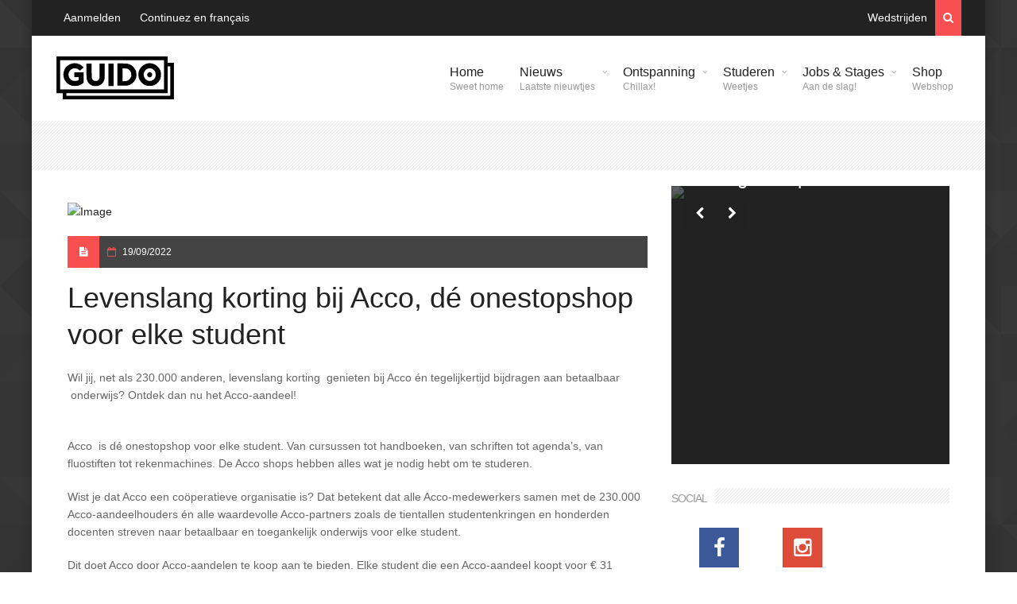

--- FILE ---
content_type: text/html; charset=utf-8
request_url: https://www.guido.be/Nieuws/ArticleDetail/tabid/251/ArticleId/15457/modid/1047/page/11/Default.aspx
body_size: 105067
content:
<!DOCTYPE HTML>
<html lang="NL" class="no-js"  lang="en-US">
<head id="Head">
<!-- Google tag (gtag.js) -->
<script async src="https://www.googletagmanager.com/gtag/js?id=G-2HLETP9KQ2"></script>
<script>
  window.dataLayer = window.dataLayer || [];
  function gtag(){dataLayer.push(arguments);}
  gtag('js', new Date());

  gtag('config', 'G-2HLETP9KQ2');
</script>
    <meta content="text/html; charset=UTF-8" http-equiv="Content-Type" />
<meta name="REVISIT-AFTER" content="1 DAYS" />
<meta name="RATING" content="GENERAL" />
<meta name="RESOURCE-TYPE" content="DOCUMENT" />
<meta content="text/javascript" http-equiv="Content-Script-Type" />
<meta content="text/css" http-equiv="Content-Style-Type" />
<title>
	Levenslang korting bij Acco, dé onestopshop voor elke student
</title><meta content="text/html; charset=UTF-8" http-equiv="Content-Type" /><meta content="text/javascript" http-equiv="Content-Script-Type" /><meta content="text/css" http-equiv="Content-Style-Type" /><meta name="viewport" content="width=device-width, initial-scale=1.0" /><meta name="RESOURCE-TYPE" content="DOCUMENT" /><meta name="DISTRIBUTION" content="GLOBAL" /><meta id="MetaRobots" name="robots" content="INDEX, FOLLOW" /><meta name="REVISIT-AFTER" content="1 DAYS" /><meta name="RATING" content="GENERAL" /><meta http-equiv="PAGE-ENTER" content="RevealTrans(Duration=0,Transition=1)" /><meta http-equiv="X-UA-Compatible" content="IE=edge" />
<script type="text/javascript" src="https://www.google.com/jsapi"></script> 
    <link href="/Resources/Shared/stylesheets/dnndefault/7.0.0/default.css?cdv=228" type="text/css" rel="stylesheet"/><link href="/Portals/_default/Skins/GUIDO/skin.css?cdv=228" type="text/css" rel="stylesheet"/><link href="/Portals/0/portal.css?cdv=228" type="text/css" rel="stylesheet"/>
 <script src="https://www.guido.be/js/vendor/custom.modernizr.js"></script>

    	<script>
    	    (function (i, s, o, g, r, a, m) {
    	        i['GoogleAnalyticsObject'] = r; i[r] = i[r] || function () {
    	            (i[r].q = i[r].q || []).push(arguments)
    	        }, i[r].l = 1 * new Date(); a = s.createElement(o),
  m = s.getElementsByTagName(o)[0]; a.async = 1; a.src = g; m.parentNode.insertBefore(a, m)
    	    })(window, document, 'script', '//www.google-analytics.com/analytics.js', 'ga');

    	    ga('create', 'UA-5051644-1', 'guido.be');
		ga('require', 'displayfeatures');
    	    ga('send', 'pageview');

</script>
<script type='text/javascript'>
(function() {
var useSSL = 'https:' == document.location.protocol;
var src = (useSSL ? 'https:' : 'http:') +
'//www.googletagservices.com/tag/js/gpt.js';
document.write('<scr' + 'ipt src="' + src + '"></scr' + 'ipt>');
})();
</script>

<script type='text/javascript'>
googletag.defineSlot('/33045015/IMU', [336, 280], 'div-gpt-ad-1348234116163-0').addService(googletag.pubads());
googletag.defineSlot('/33045015/Leaderboard', [728, 90], 'div-gpt-ad-1348234116163-2').addService(googletag.pubads());
googletag.defineSlot('/33045015/Skyscraper', [160, 600], 'div-gpt-ad-1348234116163-4').addService(googletag.pubads());
googletag.defineSlot('/33045015/Splash', [630, 320], 'div-gpt-ad-1348234116163-6').addService(googletag.pubads());
googletag.defineSlot('/33045015/HalfPageAD', [300, 600], 'div-gpt-ad-1392194330235-8').addService(googletag.pubads());
googletag.defineSlot('/33045015/Test-IMU-HPAD', [[300, 250], [300, 600], [336, 280]], 'div-gpt-ad-1392373940588-9').addService(googletag.pubads());
googletag.defineSlot('/33045015/IMU-HPAD-2-NL', [[300, 600], [300, 250], [336, 280]], 'div-gpt-ad-1537967380670-0').addService(googletag.pubads());
googletag.defineSlot('/33045015/LB-XLB-NL', [[995, 123], [728, 90]], 'div-gpt-ad-1537967409176-0').addService(googletag.pubads());
googletag.pubads().enableSyncRendering();
googletag.pubads().enableSingleRequest();
googletag.pubads().collapseEmptyDivs();
googletag.enableServices();
</script>
 <!-- Styles -->
        <link rel="stylesheet" href="../../../../../../../../../../normalize.css" /><link rel="stylesheet" href="../../../../../../../../../../fonts.css" /><link rel="stylesheet" href="../../../../../../../../../../typography.css" /><link rel="stylesheet" href="../../../../../../../../../../style.css" /><link rel="stylesheet" href="../../../../../../../../../../colors.css" />  
        
        <!-- Responsive -->
        <link rel="stylesheet" type="text/css" media="(max-width:768px)" href="https://www.guido.be/assets/responsive-0.css" /><link rel="stylesheet" type="text/css" media="(min-width:769px) and (max-width:992px)" href="https://www.guido.be/assets/responsive-768.css" /><link rel="stylesheet" type="text/css" media="(min-width:993px) and (max-width:1200px)" href="https://www.guido.be/assets/responsive-992.css" /><link rel="stylesheet" type="text/css" media="(min-width:1201px)" href="https://www.guido.be/assets/responsive-1200.css" />
        <style id="fit-vids-style">.fluid-width-video-wrapper{width:100%;position:relative;padding:0;}.fluid-width-video-wrapper iframe,.fluid-width-video-wrapper object,.fluid-width-video-wrapper embed {position:absolute;top:0;left:0;width:100%;height:100%;}</style>


<script src="https://ajax.googleapis.com/ajax/libs/jquery/1.8.1/jquery.min.js"></script>
<script type="text/javascript" src="https://ajax.googleapis.com/ajax/libs/jqueryui/1.12.1/jquery-ui.min.js"></script>

<meta property="og:image" content="http://www.guido.be/portals/0/aaherbie/000000000acco.JPG?ver=7UP8kJT4ZtToGR3ekem3xw%3d%3d" /><meta property="og:title" content="Levenslang korting bij Acco, dé onestopshop voor elke student" /><meta property="og:description" content="Wil jij, net als 230.000 anderen, levenslang korting &amp;nbsp;genieten bij Acco én tegelijkertijd bijdragen [...]" /></head>
<body id="Body" style="background:url(https://www.guido.be/assets/BG/3.png) 0% 0% / auto repeat fixed padding-box border-box rgba(0, 0, 0, 0);">
<div id="fb-root"></div>
    <form name="Form" method="post" action="/Nieuws/ArticleDetail/tabid/251/ArticleId/15457/modid/1047/page/11/Default.aspx" onsubmit="javascript:return WebForm_OnSubmit();" id="Form" enctype="multipart/form-data">
<div>
<input type="hidden" name="__EVENTTARGET" id="__EVENTTARGET" value="" />
<input type="hidden" name="__EVENTARGUMENT" id="__EVENTARGUMENT" value="" />
<input type="hidden" name="__VIEWSTATE" id="__VIEWSTATE" value="++Ip59lf2kTSOKkrBZwTkz7CFSxi6oJWUk3Q9qfEsT6cxgJIFVaeX0SFhpCoIGL0ldtVzQCdprmMaiLomG/1mHUjft2SRAOPFCEbgJUU4jDTQvadGu/q/C+W9OwqMN7Mf+AwWzuRKu3MMxuyEYLh7Ys6SkKrT3WZIr1VIBQx+yGWXTE00F4UO0Zl1zzfPlFF9helG4kBmBQA1PxyPyLuKAKg2wcgs+2gLdXs4mN6VLqYYuF5Da/yyrsl/R2Vh3+biDcv20Fyy9OHkysh3WwmCws7LoXm2EB4Wod0sLbyWAPsKzd+e1g33bmiJmlbcwhfVYz1uHzLErbzOewIG2ThrLkRgstrD/RJQz0FvFn9molLcoXCoM4+pE/GnXz/fkZQCmiArX6giEmASpakgouD/pEX99UEpmclEbF2UbLD+xoyFX1zTDfUfqrokm0DMIhNER2wsWdi2jf+wLlL+Mx0Xq47JL/G1E+WPB1dDg2EAk5TuvgKxYIdDCejGaT5jWcPYy1sQq8jKI6nCHPtz4k3E2m/jti7QbhnjMtoGNwU7EeyhknXqxH+lPHqddZruLo3/6Axo+d+hAELgAW63TS2BvH60cRXjlgEXNJsILVpVxM83xbvstAGJCETjWfL45MoF8Iyy+d4UX15VYdiNlFiTBMu2V4T/BrVEo0nByPunc0+//k45hv63bjXAXhAUBkMGD4jkZMQpl7FlojAVxlrtYCDIWTtaQ4HIUW8llq+R0C6bM59vIAXTRZ0iE3o2l7sDQt69rnnHUIIkJl4Djs7qdnMboQGzy/4h5G4feZlHDFwpPe+i0D4ZuO674g3SkKVk2mUHZZR42JRZKBM6ycmJMvJLbiGJMFfzkQ1hQz6KczNu6yM7K3FBoNZwGbPU9I6PBZt78hvl8EWQdR0kCNwltGcuLaRXygJdRsbqnAkUP9HnONN0MrCyLHd9SubBqpWvCtpT/xgMqmsJLNhkVjrfMnYLly6l6/NzXKUUDLiwB28vpOOIa0zHXcmGC6WQrixPzz6PNy7MZAT1HgXk7xZkTSzWQBNcH4GbunanIcF9p9bDyWRHfcwXI4FSkdh0aZl/gAvfF8G53mjVAmP7PbOvQoDsSSmm0+2XNeP7x4A2zXrfHw86OgaSMtuGi+vPVrdz+X1gb4fAtCkPBYLzCsD0p0Lf1NrvtcsCB9+dHtahFfc7xHgpMAoWMj93a1RFswJcZDH/qvO9aPEgIYVoJ87N739bdE67NmNSa26gqBBosVcK82Rg/[base64]/qB/[base64]/ug0eoI3iJry4BE4brhBuvwakhsN0CBGoy+vF/dWWgeW0sIivLnhGZv5taNPyuzYCT2SvlNEj2Y78jX2FQG1RMjbw14pCFANQeUEFVoA+0oterEz0gExvhKXcbT2yIwNAV1/fGDHnqxRhuseTe2Yg5WvYy0RNjSbv8MPJjZkniCAoEhjLKixHKhlda42/CNSIWY0e0zoEElXN0YZaRcoNzFnjr1xXx3EStwfZexZNOYmtks56/uolKlgtm2nte95IWvB0eqESYH4AVk0e9FY6VjjqRINMfrzvTlBOhR7McLpxIguGi2oge1s+vIukz5x0gZmCxVT7JG87lxdPN+PW2TvSS5oXzS/E7pqM/xI40xzLWu9DFiUGXwGAXUjX0y5FtYIF3bB8jMZ5znJEBw/SrCNEyYklPTXxA1zXAyclMG5EOF0Xfm57MkbmUPZcFnv9iGJzXB2/HcJdjqcO8aeXZFiwOnevHMLyBXF0C1VN74+JruECPKUeGgf2Tyk/vHNeIXGl0YQrHwYxKXi+EtloU5DZNCv/e/usN9Sx+ky9nujidnOc5zU6jfYDuptINF8OWWTHE7QCEiPEu9/[base64]/yAla2MtvD8vLlaW8uxkzOA8TgnCe4eq9Tr77I56a2NIuccVfYglZVgKfXYUInDZWmXBLx+qLa1yOYEzkshZTMriSNVr1j0d7f3A4GGOcNMvjg9DSnoYhcddELFV/R/kKngYn59ONS3XPQLz1G5bpycQwa3SKKqJ2LIS3bNme97/bpw+WfGXGhRRwhlB6q/CE2tSZIqp3cWhgbB88R6TI3gW06Fnlfy2eGtqc53aAw9Jka4EU3/hRrc0Mvqf73q1S9ZA86UIleULnTX9/rYWA8WjXHhOlI1CUAA6zCU2GPjhc5vCnPP4OBRyXDbo6toVQBZMqsVmBXPgSEG0sEcPsFUhXcwIrIPgSmXKUeR5r9eAQwqLX79LrSSt/nufiUBwnOz3k/0YslkthByYu4Jlr6k6URolZQSSB9CeC375VDseV+4QzjqGtTpuBe0kDZ5szQjTuvgtbsrNCjhL2kd+n/TL4VcvM+2GSkMNlhYAQ/y+0XMnG84+0UPvPcAZePXWf0fDqwePicAXGUKtYASs8d2VBma4vLekD8Rr1yLY1Ce8kyzUbE/YkBt5dbn8x32ZrxHdoD1W3CHItU59sFyk6F6Rk0tGuJwKrLcIbBzaKS/WN+bPIjkdU0dgkZJYkGKVwS+OR7feQruHwnHEahilhXDSUxcZU7AxfelfZ99GUUqOtUxKTcr5K2M2UbWWog4O/PrQE7TvbXOyj1giD+AKFSd7lqUER4NzluJyuH6Ww8aLlaewhHyjfo5G/Kl6cCwZaEYmH+wEbyG5yAVwaBYykpKuUqWRV+qj6z9rcgAVpJKbU9P9ceabEKwR6EWCPCM3VqXNkId3pjEmVVruIIseeZh+SMEs3i/4PgG80gUkKnUXRf5EYwDkrYHoXrsg7VopTJ/R5HrB5BRNoKDAFJ/U2YiriAkkfIPz3zRt2zh1S0XepUhpQmCbba2tuxd1Vjwhn30NWYOkhOcq8dOcj6v2qbFKPpNF5k4OUfxhjxHuXtuxNgnWtBsLzkRUzibugV3G0Uwhlzt9j/khJlDGMVUNa4a7V9/P9ZE9Ecxe1j6L1a0Jrf+FIuJ5OrBR+ssDUO23Xv7MIsGwDlIS5VrSEjmgs0ZW/St1RhlbHK9EKolfft42J2w1z7tUyFm7yv86ENnNzZD8yLzI9uwU+rR7YGl/7A5sZDoCPAvRQCk62TvW+zP4JmJnEW8/F96BDxUJzgcS2umK23D95aWx+Q0WjKiJlAz07ewykAeeZtyfm/[base64]/ecGJPBLg81yiuZkzEJYUwkf92TAsloFlYqiafmY87M+HlefrAcrCBa+oFTrar5XJHjPZ9QqjtjLeD2C7U22ky02MzITMNN5RTowlzS8MvDh59wgN+he7OuQ03VYogwZuqOGCxPwcQHLChI6VO65z2WpcubiKvX+UDS/Qx2QSh4lPkpYe/vcCYCDk7hw2Yl1cA5nbujWrMS4X8ZrHho9d0HpNL/iBEqajmjyvAIb2vDxKIUBdgwYwVpeoH/0tqQchVCwqDol4e3/dgBGzSLVL8dsi6L2nekwts/nkpjgwYVC/DKvThKSWnNr8U7QiN6EhYkEnwtF7btmaDU0SHZhiYPNzaMwlyjROZOa6xLtwDzDnKPJrUA6GoJP1U3sEedT/C04zuZ/4qJDy+3i8E3M1kpKNMWaOKqyWh9q2hgFu5MLN+BG8+sMb7QvmZj1LgyMBxzOTsitp03d2qekBFjG4Si5X3Wy2kDL91EYR5HnW8nDDih1LAbyEfrDbvjdho+ljsq0eEdKibj0VjoD+Uc76AkJq0ZrY6Nt/ets8izIJpyqe1X5pypo4JE9zY+z0RI8acbtZ+s/oVlF04KtTrYi/CP/TGup2Abo1utbwjZKDDJ5UmcNdqV/QgydmIhr8W3nA1IwDwjP4WlaNHdMlnGVzaQgmSTlK5UPWslp2fOeTNCi+BqW7ZQ0apB+pSY6IUix3WEm0Z4wI7MbsVsP8AfRyh+IUimB7P8mfopCxs+svaAjF0yra3VmO3uCDXacr+KpAirsivfkhvxSl/EjxpzKXqkeNK/v32wMmXFCjDXUHnzP4KfkL3Xy86HOoLGtlrMpXS+zFJawLtiQZAJ1vv5ZxBaTIWQtSt74e/suq7yZYMvfOFTgrHdjtp1S7v8apwTH3Wu+zMGGf3N6rIpk8gevBj/N3H0tUskt56GERFsrnNU+yuHP7NUCw9gaJdbc/N9d/P3CoqnGlANDmy3kz9BDBcXBDXYzmtYXKV26dh4IczyrakGhFsLCdd5TeyEXnXyJPw6cWrAFmjNEX70Mk+ouifoTMiKeRuNyYBEO2aDVqKhT+2L0t05ItjVQD+Q338/4ea2CxkeN0E889mlj51rdTvpkyEWKveiqn8kVv47JJMM3YZnWhQsHOxzHxy4zErzJO+Rr1dmN/UYzUtgG3hxKkFftmf3R45xvs39OwDALgcW5zBiUQzuYQF5UtPVCxZ2CfdGddiTEHpgsEeYAueOE2Idk9WcmjakuDrYZfL7Ec1Q+im7Cp1k1XKP3RYPpTKJVP/yk7IH19UwOToUwQrGmIrFe4JEQe6J2GVgx4iwZ06HuXiOPmZPNau9vX0NYDqDqqlKHjiGVi8gXMr7C1k9c5U8l2XiR3OR7loVT+oHUd7MzgbCMzPbakkQ/ZztiNv+qZxguTdNG30QLZ7W3OMst3dtZ8bo88AwPzn7d8EuDRRZ6e5JLMGs7un77Sx5m5gmDhe0DTkLDYaKdbEaRvOoDa6jOrKrn13ypJNbKjimdJ9PiVcN14SIhcaZ6Iy+kg1poIVHsqOLZGxTLrt94G+xCgAmO/0WyW9ulNvTjqnPJkUk1u9edRMpl1QWkc8PMRhmPUVD48mkmsete/iSFn8A7/T5ZAmlXKjQFBvEcaObbgzH7ISLhyc2H3SsZjwTdhm3PLFUM7/l+DwtmWz2iZmveHt5klOMghN9Xn6nyaQtHbZC/OgfvyfSggv6gOatreBjBbACrJxcwbKGxU2muvO3TS2eVSv89NOEV1mDji5Yo2kZKcsSUOR9OiVg9Tu7PKETBDYee6vZTniYQ/Qv4BnXAOHU7lBbshahhEjxDceB4gRdp5kY+HUUgemjFrHLlNVr9lGjPLNc0uvdrnb8IvUNPc6dx0HIvC8/LZJ9jTsCpe7WDES0l2EqxsoUu5gZHcfwxC5NMIBO5QzKWvX+uWXKxt3OqHZTvzFQtGrSrRuOr4t8NAvOXlZ2jFlJPbEXQTBrZBIOcv9R/ZrqIlwYFQsMNfZ18mkXHUI5UTr3EqIwcowNcKQjmIQG+SxWEN7HycWDmuACBJJwzHFV/1ZF3Emec6MUjEom3NaqvPC/Fx0LSdqAL913Ro8ccL5xKM6WCq7u3hXdv3jb+j1/5vHYixSLS1Gsc8Nynr89+JmrWjFVO3Nr2KNBt+jslF0aV3vCiY6loKcCs+s2Ib7RmXjxi7Qd8HJT/3EQnO+BozAy+jZt2upruQjEf1hpBckAo8s/ILDXnelJ6/7zdQF9BHJdf+s/5sOClUvjBeNMJFKNRh2p4j3HMGL4nZggmVBxd+MCxIyLCUhnMDPqmRS47sRD4yNwHC+Zk2yND0qOoe+xumXpKa/[base64]/fhRj1gqkoTo9XgpAHYg8vUHAvlUYCJJCsYKyhgIhKql3ssASRxjH8RKkY9bMebM7Tuk46SmxQVRKo8xtmWTZ+nt+sP/I4ijKZ02dN/DlyFrMY8zqoVmpXphTgapjMiPvftcCINl69nIDV7ePOBmC3GVqXJ87anuCu+93JEz9wRKnDZAKPDQhHRbPv4g7O3SrRUtsQl9JIYmzyZc1PbbWJkn/v/2FCb6yrBITa3HWvtGsELA7Jn7hd8ZaY18uCuY6tebld5bf7WDdqJdloE3bNXwTRJT/VcUWXc9ZWCGdmNQSbNtNYnR8KyDg5NLq2+kyt/9WrvhmNc/PnY1tXXHuwrRd4T8YBzbIq2kP6mexwC3xyUtjERnlbU4cDBDqvB7K/iNFiuRCevKGzUlNbwOVHSWZzQUnW73aI1AO5DmyYUwnLqdT9VKJnV7qhNXcjb6j8EULuM1At/io/siJAm9s4/RNvmL6KgN3QQRDbJ4UnUH9PPaqRy2Qeiq/sq0dy2A3GmK4JpBdcOkfrF0qArgn6Isk1gZ2vJcWJD/DmJqFUF+V91f7JRlHcCqlsYIxSTSr8r+5TYrCgv4Fr0Y9cPAzJbAL8S8a20UaYxMGYbdWS8h7juVyk9wXBmZHgTLrk4NkrfuZ27T/Ah/pCCfm4jiy+4jI5xJUEz2BzmcciwBb5hV6RiRgj1hnAMHaevVsDHBR4PsBvO9eTGeTa4w/xaw2298LfJUiOAfnk69REyicQfBXV16Mrs57CIT47IkphrcYgBYrU0ab9uHSq5+W8IWIJPUE+C/3imhQPGRTBUqrm8RvtGXvUl2Ene58sl0aa61lissGnws15TjPHtHU80sk9KRCuilLDd2ySgz31366m8V0Lp9n5WKFvkKYGrTc2O0n8/lbaczJnaLdkhwyh4ho2+MyYnH1tEXokDNWcjbKLAOKz653ixoprPcP/GOWMEpcoKTNCHNd00XA6DS4nbuTchQBmKs0sWEsAdnQknrOT9VWP/d48hGinF3w9yu2bB/38Q32d6MVFxg3rSpou2mJZOHHzGEle0Pt4pHMfOl29sxXjWNnOPWcdK3VaSE2cdf5AEhMpqyGvCFMMtkQPliejeI8cWuEmjajZa7K9aEssXz+5OnqN0ATgYlAmkNxKezYEA3SCyttyHymM1CJI2SP92J699Eqm7Ot6zXPpwEVbIbsGy/nOY50G3TABSyl/IkVsg37Icau25ZP/noh1oGb+ysmPbx4MpSp/xoGFaF72QtiGEEhjuc6U10OD3qrL92GEzrT5EgY3Zx2nMyafCoP/O+fKjzGor5E3ytSxLWkmMAWglkRnHy612SuGVYElJlGiHVnp+93creGsaH5GW0hHxgY2ndS4pySbRVulQ8UNVnQivwZbPyiYwQ2QqBg5FCw+Fxa2eFQNmoD6ZvMsK8/[base64]/tLidtqGdI7s0KjQZTQifkZDwYspyyqc3O9cZguifNZPly6ZYMJukj2jIpmeCi1iMWbdTFxTXm87mDuhujFvwXIW/OzWj9zvTetRYrdeEXyUG+irkOMqEy9A/kSZQnaLTmQzHP3rYrGf2gaphsJ8+ez0TdXzVixLnskak3DoQaSApflfZMvyXuFU/AygtOy2IYn3dmsT3hLlWogUYlpotjc2NXet9cUqMHp0RzLSuMR0NOvmwfBaZ3Xeh498NzzehXGuYJEZz3BSJ8C9ejE0zDTst9ya1MQMTXQ6sDhpSx5VzFjYV+M9GPGGkSzC2lQuEb/Sp2Ww4Ye5gbK2gmeKgBiNbCmd1S+xkkI3+6R6Zn/kvOnVDgOiATA3Z00ExL1DN8R8B5kd7Hwb9ua8YPuiHoGiVBrfms3n9S3IxdweZICB8W6DTCwH4CMiYf1NFv1uraLZ/61+CuSqzc1cdQvHoA3HVKe6EIKbVLQHBjCUAQUzKmUPyxU+j9fmNOz8o2liB+N2IS3OlEB89gsTXmhVt5dH6XLLm/Pef/NaUzWuqjeUgnDPh9USJYZMxD6+Jm/ToA37RvWteUXRtV++KJNKU5pAxJD8CIuKtsQ90Sy/n8sRRxS67vziStRx4+7fZEkwXMw+qtMNxnjxi4xTxcC0vLZzkmv0BZzMdUP0IAJljA9ybdkOglMtPW2dr4bZQMD4lCVuEMwUbGussjZQHY/fj2MSjbrLoarzuLQ7+WsDO7pcck/0etz1e/g/mKlPqJr281NtTztdjUfzvLoZW6ifVzqzaoWLOE3KUwsWls+tQDXqBeJGbSeehTKgYYhAZ/v9Gi7ao9H1puCcfq1/rK9NnlMXHjOysN9e9z+9ZijGkk4978n0YLXLGTb93s+e6D/hV21UW4Q2SKZKPkdJIEdMHQNl0aWwfKMa6Rj/n5Zvdwx4g7lMqAorisvuCmy48WHmJZkEJR6tK+ncyv3UNp/5CWvYbM3dxc34ANbBq4XphMFz/xmJsXnzsLVyWWkwi3fxPxWPQxTxVPv9m5/iSDvIrAQYT3ykaM1a1k4OFMDLPzRphddiy+vHEZydEpcfKF42VkXerVnWfhNxPIy5D3Y1AiwKpLDFlv+mg7u2DcDK1udUtuqKcpWkrJ1eIsaS3obT4fOGtcTujfnuubfjL/rcsoz4Jr0b0Jktk7E/9VVioFgsU79GNGjHWKjkFcALa5ai0U6PZAsvP3hRbcDSxlvTl07lC3ZJFI9sAcBNQzF9fXwIxqLISarfTsVewkLHAVBpxHszjEKq8mMI6i16fJ7wWR45Rj/uKayH11zW9vvG5JBaXm9oJ8kTesvb3uL7TKrxrAl7QSPN/h8tEb2CLxCVj9vXpFMSoCZL4SnCzJ/4+tlCn5JPR5Zv69uqBT94S1qdy7A9wFezI0ssWbl1xEmkF5TLmDna9Pybra3RhtLcs0chUZOmcSBEW9Hn3IQ+hxyhReKFfE72pXVTOG6YPFGy8C4qQR+1+hsylnPuGKcL6KLQnVG/dduZjTSeCGr4OFWpLTuw+4bKUrA+p0nt2ku5fodpWBRef3he82wbDqE7dVbAj8QklWzGJKltVci1uCx4z/Jj3hRYQ9gMttcQq8q6d2P/zKjoSzlsYfHwvn+FX4FDxlN5x5hPDVWssQ3MINF8oYcW9IKqn+kjumfHrI6rQ0VCEMDkexUDBfoi1hjlColHSEsuSnb6jN4fOLMNlmBpW3IzZlDsLm8+WkvhqYkcBkRIhciG4noLsPxzBGQUSxrWM4HAPONBWipQpuGf32Ko+ry9/uLsuHlUDJlnmelHkw6Md3n5QoFZV/IEnDthPh0L8C4TMHoolw325MZruEipK04zjLOAj/aUOJfN3TVy54Ew/QS7hQDEEjqLwFlRFY4RXo6SBS7QZqWzNSI6WnIY1KCIEwnAEtWuLhwyIPgJwgmt8fb88UPZr4BALSG5dExNYDjaVelUCS01CgW9xaBIIPVTRNT7IA37iIbpEK7bZHZKABANwrkASCHddkfV6rt+EBNE4DljhzD9Ie/QMpJBNUG+gdRAZvqOsQ8fWC9XBGzR+/0E3ztqosWZECiR+dqOjY4Zy2gPpKKRXFjVjBGiswpE9Cz1u0cmDcFearHDlNRtjqn+b4S/v/NdL1fdLs7S5yWXPIiaU6s9slU8J8p6hvuWnwLdXzVlKe+OuE1mJcFJwFm8ZORpXHadc30BVv/brhtpj8nziCWdL3mV6F4LVcnJnMWQAdmzNv6h9DYnPXT2NAbTjg5TxGWb5Qt4jOx7EEM5SsMzbqlPORd09lhXs9RV5JoQIZlBADqB/ymcyYZDliUKSwNFX9AUKriZ3ixQLXBF+XjHplk/45gP0BpNuPj1/MLZRMBVuXyafoYkCvdWkv/77HyurYGEWR8M1dDVzFWO2MKaujF8tt6jVpXHlWMSbH1IR5vm7iKDxP7JQc0QI8Ph1+F6H2LtP+EgVhz0KjAwu97wQ3cbq6D9X2jKNyZQ0cOcsFIn/N3bLtg7gCkq3mTHk0Chs1nZZ424nMJjqbcsrRyjcoJUsknmkVKNw0PumfPLnMyXzhsbiAZgj+Jskfocaog+N69yAVfHxtvhQN171cwqMVPhjl9QXt51EoVw9RUkyUVPSkvdyBxChs4/UsjNE+x+rw9Rih5RHzSH+/[base64]/WKSZdmn8DwgYXlRkYJvmslt9dHdkvp2KnnNGBtw8AduZm1hzEl7BLYJXUKn+6rSxI3AxIro/eq2+NW/z/E0ar3lhmnq0ouuNWjom9NUVvReZxSwmjct70qGuDBTXtyqFgNQD8cmq4J2ERtol8wznfdiZj9kTJ1614IkX/jECg95ZccwQDrL1UQyupA//A97Rfdgw5pRX17O++DONYsgK0zLFM0bu7qVFCosGGH7kT6GlOvXlFqV8fy2eDBAUYAxauRgtyxRy1GSd+fumWLHMIjDV29JO0KqMSeMo2HZt8zNhhwoQ3zFoCk4auDaH1eGhBm33sIwIPh779xTONpRncnYW6Tvp0AcHOvx4/qwvypmtHcBcgbC0KvJ5uvZTavquWs1Awrox2FZhgBkMdNp/Nv9Dbs7NuUHopDqlnsL4yaoafg+C78pG8dQlxGPeLPYCWZw23E3emRULeuSUM9eXrKpUAaGge2++ApB/J09LlDLEVGpLbFCIXK/DpGG1nnjSz0x3eae8+GyB+4exiK5fKXkr+U1FwMzfJP3v89sNT3g12LcfsM2LrNG7CDjJvBf8bQ90R+/HYjrbVVQxDjnnBWai476VbWUuWxT4qIxJivzOEpApEQQ4sLjSiaRhMH+mBbU8rtwIqEgl8ePS/g63ngfEyDW2xsNxmlYsrAo+sAl5C9GMSVldxm1ggRGjYUO2pYtfumVGpPhCgYgOEfyQz8tmluUNUNnFfx+EBs2sDfix46NBD+MBwqGpN91d7Oews/nfmiRD3jJtFueC1h3v1rM0SJwtDJAQeyUsmDcNvDZ2vN9XRFL0EBYu1fJukwmFmsGWDqZ0FAFXxnxS+fXKHOzy/L+XPtiNheB4/sdzmSkHlPFlJrqJE3t5A+4UWWTINhhGmeGCBKaFWaF3cLtJrXAj2JowTsOYZnKi1RNWbvS6JjB0R6VuS/7y71+3BKZrGVPeFL9RRLy+62xOBgkq38rEt2BOUM7ti36ESy2+SmdFVGGg+JdB2EWizxVtoEouvm/d6nrO/RgSamUWZtGsV+6Zxe/uyN/NGZtn8SawomrorCBnLV+puQ+7Rft7JQWwVB22+ZlWciZ75Pb8KnAR+uNPh+sntswyOK6x/9ROk0TlN9yvPueRPgZB54OVV8kDY+BVQXK692YTY2ecXHpvUlNaMKyB/Cz6Fm6Fu6mfictX/g3X+uDJxQYkNTmd6b7+dQuVYTpAvA0tytGBVg/HvALuCiQfgXKVHksuz2dG9ltlFYPPUqQCGe7dHl/[base64]/mrJ47eGa1jIg9zH4JDJD/ovZ0v3l5dL5FBZa4dSpMM9TMEsPXH1+lv0E2Sn4MxCNNvNDBu37kg4J2gH/X0Dg1cOpQStTId4aiqRpqiwW4E6/xSsXuZQ9u/x/C0afIe4TJA7KIHARRN6hs/TA6b6dsHIvykTfvSz4cBBuaWb2BWdxdgRAsjwWYHvG1Q67EaxsJib+g2bSTpO7lwKzPG8nddgLgSVFR4jS4xMKAj8M5AVNab5Dx8Sjguiha2nxvcB2c2rwB9WdqwwgkU6LcIFh6eyOqR4FLG9L1uY8MwP8l6YbWkY94/DgyeeYOGuSDeQCy+9ojz1rWKWkcrM71mK3yfh+wY3EOyCm9cRUn4w9Zc9HlOKQBDy8cCGrCKub8H0UARQsw98Pae+TYFyBF2wiSbGO3IvQZw1hqQuOaeY5YSKVgSw4HSVhrhblo6UKtU//rwzqgjSaFtkcx2owAkufblNUEc+FlgE5QFSIAwhqlWeXlbCGaIiBYm2goSk+sq/AuGq6auYlwWJ6mttybKHoGT+5OKExznTBLJki6ZlFIqzP5HBM4M079XpkuZtCgu86F1zPCTJ8zUgdcEzP0syyfXtlvrBq+yLBJQxfpH4J8KTKE6S1fz7ohI6b75xrgeOdcTLxqqvfEIkOz4g7PE7wQTltMnZTTWYtE1g0EnP8RH8EyEJq/wKi6SwJumhDRiuxYYxElm0fUXd4tL7pMXtOufs8iNjK1FLfCNVAPCIxGbBuOK7z+gX9muZS04N/j3hwyUpKJ4XTAq7EnpfxuohJUrzIlHYuxFydTUxGvUeG+HxkBKN2Np1xvJm/nIwoefvenPtS8CEJXyZr7/CfnhuPJ7OCz3NeUM5UvhEMinnfc9e0kqrMlyAFYevYGk780daCTfGFJCcQkd6N3Kk2otp09YocGT+OWO5WCZvRFZ6uIu9w7PZ7dtL9/vbqFDFlLayKU2i/DAIq7VSpDa1qeCh4eEWp93wPivd+5j+6tnipWabdpV+QxtC8wID9gu4EHeTrvsZbFoyhs1Qv5smEsRCpz9WzTDyakNmfpXDu9jB0hTR1vjHOvqVF7UqX4xECIGLShw/d0WDCcmycsRlI0Zb04/+GWsy5jGoIUatDFcWqGjk/[base64]/BHEsbRvVUJMoCUhwdzTkQT8ZB4CU+cHFzXKPNnkTTKaDuaXflomoIxhmCtJhDBijZG86GSgNZP4+7GgcM/6sn/UjkTEAT53rbKVZ6WurNK+9c/[base64]/uxIf7zaOnIqWE+8wtMiWKLjPU/wjWCG0aj1fso3HNnfAvXOr4oxWuV0enygJCDU9m+bYA8BncLQK49ueHrqjEwn9qeIxmcCDi+N1yzAwtup52c6VeA9oX/qcOmH8zBq+sAqcXNMKY4SNQDwfPhGCASDmlKf1WmdVnG8+u5Kzo2X/p43QEHMG1ymFOEgbbSXN9u9snihvG5DxmzSaG6tD9nq72CDRaWa6mhUeowLo3/zqBO0HD0xdwBEyAYbW/6wXfwUlI92RaPkOtiaC+07J6cZgT1x4RMjq3Jeu5zu9tV0lUAGgCo8to6ccfoXBArjl3G2N6cD1pvAn8Dl1n/dKYGc+DlPyQG2sHmWAkbo/EIhwdLQAXwXb0tWmK6GHH2Stg9fx+kD0/hOvYMew8A71sy7YuXwN/[base64]/M8m4JVEhrpd/cVftxgO9MbnkpOU62G7QY0feSt8EGR5nFaUYVI6F6TnK3Tktf8HvetLKxyIhB6RtF0W+MfHhpcpvCuX5l6rXFOOLwRBnBiCmm1ZaOnvQlF/M4thH6ywZ92pYEFnUewfOVZ2JTujMjqnyTGaZ8miPod0XJJL+kqSF3/usb8uYSNnzNp1VTjl07vzV7eixwtX0J+wUuNZZ78cTiakRM3Gme1ss4stwqn4c59utHQMR4S7PnnTOjX+Pvc4aVSadPnomwE2AUWqeKgaLZdchn05qRIhTrcglNqCE9HEHUngLnTSczQRMMp8/C5xgiB/K2sHWeTfwSQ43um3xAnAC5+CtknpTeiXnCGd329OqvTc97LUmrhgCPaFZpY970wddw0k6XhPxgKFm/Cf9AWrvTWq9lexibgjZn8vE3gDZLiVRWrZ+EhO6SZ0TFq0SU5hrpiV1TJ184h/HcbQvVDNaOUSKDq1mIcphaTN5CEcOo1kq8195IhRRBmoKqz2M+kz+uV68V8M8GbRqv72LQcFJqvVE3GzoYd0g0yGTKPAvPfjDqtorqdQagI3N0BPGh/RbQyNjTGEjwpiDuAsjcSkaoAhuCRjRcMv3Bh5HsF9RQ4hqMIclC/ji5UywiyBZSqYt1vu1boP8PvrwyzP0CJuEtgviRnO/JkDLgQ4GZU2zwPz6iIU8Kae0w1XejPg3mOWoj7XURGSsiiyXiqzPRnQjJA5FE0TwxkVV9bDl/1G21XNzpcDsq7TdrGVCMAH5HKbv9fMFdBaDV3xQ+qY/pYg2Ye4beXxffdN7QV0MmKZMrIUQTDRw++3S/NYnQfdbnbnzBoAuBpUEIlDgBClZ+FSuLn0yjMwE7mz+0xKOYsRNVAW4iu0MEVLF0w5w3DksNE99F4rBVbJej9AmpIuQ6UQMHs35B8xIsSy2Kg156/QeA5Uc9CPc/EjtJSCty0BfLJPBYtvTwHZ7K5BVyJ55jbYFLoHqBD2xfzeBXn6eRvHoA6INfJ0Xvq9Yzw7yUoxXQbji5ytqoKM+mkGN8KS10aeBISQNX/8Rg12nKja0A19AUYqgc55MEUACsgnVNZDrEtg9At9ZwEDDkluSKwFRyOYW64+bkiiraEpB7lec2JQGjgJIt9H0CZbb76jN/8+eM5F7TBLeGL72JBBfaOf8e5524PCZsO1NETFpAFlZh6Sjt54exc/94ORad/lV6IrrNu2VQMH3DrS+o67E156JtfSQyNCntScBhQdjzSHcNjeDUP8/g0mwOIS4WytkhYY1YpJnGr+jOphHOgZiu4zjc7gEGNJmO36syyXQe42ieRn7fOr5cQ0M6DGjpmyuhL6PD6XqtEEDgQ/+YPnwh+x6A2Tr8ew+7Qfpz10BhxGjUsI6P3WQ+AkCrKi4oQ0eIP+N6O49zYqRcf0zbH+c5BlOA0Dq2RrCjTW42DzF0vt0SBO7EqiJ7GPFo7VZgNne+ihZ6YUEwqhlnEtqpIFcHr8G6z0GEz8KsVFHQYiQyDgxSEDyMJNkwOd+IF0HVTjE1aJfymb4NJCD/ULl6wSsK+qYu5vzzsMpalH+DKxVzEQu9rqQqUHiZwJyc7xZ+FuO3O9DcDeQw3X4IItB6xUi0jSH4srm+aa4xgtcrjhMnK/PDBZXfHOUEShhr+Nne3JR3sOz6H29bJ3B3A01+u0NWx2b18JE07Bc/LwC5WPyYOcvyw4xuVXmjnm1/+kpZMQYj85+5gMGplZFXu8mPXO3k5pxZDWIRFZKzOG6UPCzL5csfzyG7vtz3WKsYBO/1oQ1ocLzBOXdG2gmtZp+8TdYrQfs0ALIwmGNcKBqcP8cUyrgcLe3Yx6AOJfCVw01gylNDBoCZ121juT9IqBS1l6QuXWUbDzdvkCUOLDDrT49z/PEt38omn+knNLiBbnYKi8a5yaO86fCd4CYei9JHg2gP59MnKmkbbjkja8u4PucV1DyleqG/g6pVL932rZL+Ww4BHW2PaB0XC8NffM9N3oILsj357jXgLXRY7H/lRLsDcaQn+C3Z9501Z+he3wTOc/MtxLQ9yywHhQ0xfBQ/2FY5rWE4pCkVNg7BNZt+ppOnTRSq30b1Bql0pUDnSJRr3Z2/MoZL2Mg0gifb5VZRdi6MVvpSHet9jM6Z106Fis8GH17IDcGA7L6Y8lKgt/S99/Pt50VrAfMDLmRZ4vsUcJSOoHyC5HQ7EA0HGPjjKGTX7WeixBJEyJsM9MbCjUzoSj2WXi4hDjvTN4Ridq/pCzbj1+mHct1NZJlX9zqQij0wX0AYi19lrhs3UOiWA7OWqcmb8cCBb8Qccd7UrK/[base64]/j46rHJ/qkVnXCBIMGNPaw+h997ct/vcjpggf03Uv7b/1eO2rs/DJ0JexLGAWHnib4k5cMEE0iFb4ocTmDGPUG670uHmkKLGxfgfg86yLw59sJvh17uxvLK6klA0va9Z309CEczXMW9nxgGJmuQtoUeQemFCRZagon0QEGNo+FcUFH3MEs4AtgugbLqS4O6jN9DXX4nDnyrfiE+8KYs2bSBslw1O6i/PyKoA6zaFqWLvNPs3edinZBz1CQjTDJP1eoIQq3N3yELdiY3TUEElqvfrKlOhHdIWnBeKUYTkTLdZcuSGuDrGx8iyAfPvYW+gZDqbjyJ8PF6VsGbAHY6OyTk3HX+VMLnVmcjsZhA7hTb8A1ioUddZiV4Su/PXrBYiKHCmFFFtb2hn51UNhRZyOUB+1B3JdOTl+5WMkDy7SqiPObgBw1jht9ywgOavq41ldipMVPVcKALsl0WbmsxeO1YNNf2sGr7+PAb8ytDEuYY2H89D62cZWeBqCtb14T5s7QPOEXV4xpdh7qH4mBVORi+yBrcfgd3kzSk/4rPnSkQczfDDIcfO3AaAf1vIInDjv4GGr6CAJyH77IFiBo9rCSbxUnoJK5n6+r9FF6jKOXzpRgE1/Zg2iISlqQ08JmqxX7/Se/rlmT0TawG6J8ZJVN9T5PmZV6jK+GkmStv0Vje4WAOdePCwPp5UCb4Y4tDB/73WU2sWWgjsfreKf6W2j3+RsEWn0owObdD+bWwrWL1gbG5ECShXjS9I5RAYGe6a7k4A/hrWh3MwaWxPPN/CYUuVNPOBF8JlUW1z1vas3rcbLBd7qCqhDkW0GBROartlkXx+2VqEhyRLllwKZHR/RDgH3utynFdXHUZoD8IIgJH20s2eWrCljQ62XqpRfimqO0qTGQc8P/cv2AdigRyHL6PNssAiVMAA0P4qmiGFrJcx4uRrCYTpYpIN5B9P8M73VA6Zb9+h+9D4GoOzlj6I1tGNEqfvt3SvnCrz6/KiIYL++/ckKVSFP1YAIfLp3q1x/yTz3/51NO+H+2hSaUYLoQy7ViDfSF7YjeZvrACHeuZpTuC7lsAyNU+EWS0qDwhAG2hUZjJKwniU8oWHie0oSC3itGL3TMfD3eEO27OZK4oOknGHBHv1sEdD4oDHYWt+JWrfJxyWaW9GKwNQn0D7taAJn0i81Hi//pgp55epbB36d0c2zdXVq1cu2oV/pNKed8Mka1Qh/5VoV3hUjYYyGfRFeuSsSg3fTRHhMuWl9Gh/v4dRe1CoSYkHEaevzPzBMfSeN8NkqFDdIIP2c9K9qdbEFwKBGpoI4C+BpdO48dl8neJApWnSItCBGig9qrrBxjS6GBvx2Vi6EjyMR6VlOfyKec8n1L9mNBGUyWkd99YPeRc6SJ5ngyP4Ij4xXH59FpkcffTEpBzs1KufQF/mQ0KeEXGFBEOtlLFXchs2+s4ezCqQ3VfQAcK5nR1ZmXcvaGaSRulLLeYlk1GTdzky3v/PzlH8dU41Q9Y1fLCRIr7oFTYVRF4rockU+SG+L8ib/[base64]/K46wmNXfsK43+LV1LQq9vb3MItaX5mMOWKuMDI6S3/ebzbEOQYtutPqq+HKBuB/+RLEpX3ay0bAiVIYkXF0w2XJIhS2Z7A81Uu4kgxQglY32Eyc58FyvOqxbuCnXsM05UNOdx3MbR+C4bwG8UMcl+Aot+xtvMPC8irXFT+lFJj5Yohy2nvnpAG0RH2WQhqTsG2mdZLBmsiBEPPUG88IK89b9Ti/xFV4NP6aB7i6xWPmDdV//4BqOe7OVcZuE/l9TabOoKWZYuKKv8tbF8Df9ZIYgi+VwzYUXE788CP3XLYcAr6zZ8O8uOiHsMfBS5zH6sxzFQbNZ4JI2CAN9uCqxL8ZSvtPizXu3Xyf1BlSgw3tDvmZk8/oPlS+2rVYGbUFHCzabtYQyhA5S/kpZP0G8gmMqyUClUAVCzcfSOahek+Lj6RLu2BTJQ/7rYwXdbtBkYSDjhIw7Uyw3AGeS69RyrGA0V68NcO3+VGMTK8Vx9ofqFRU2RKtySay2/yp8RwBx8oICSONGXidGUVMfts07Gy3U0eAmciE64PI1W517XOnDYSUcAaeT0jY8ckqqkCBPhXwy8je3ZiW91S25LOwHc9SUnwJVrUkooOfRwGaDD/3ZKTf2/X+a5tKekW+6DO90Q4Eye3oFlOZ9O3izJ1EL0joRijuj8CVdCrPcteiVOEoiSGeZuMkJj1SE1j/21V5Sb/o5aKuZRVmF1qtwTn08mOwflrRHVLbQ44LApdIoiVSUEN9jW87jtgy3VrNWmYT30ZCcZ57j/gx7SQKKDst5BKR3NsS4xwpHCpJ/S/tXkmSMXVbZRADhPWBugy7t5DU3UuSMEmwZvfM0scqz0jbxr+GgijuWsuCIWuJS/pUopdQLzyJdBZdupmNjkDuql9DPDwY09qs0jpygBDEzcwllyOR271RQK+oZQMBZhY+2MYsxqaK+dyLfdSl6lQtelFTvuPORz/W//AySYlWiIPj4FgjEPSX+rlneywb7dINBa9w9AOCSeDevmmpeyePHM9Qa2fbyzS436sOwF/NmE19LCAm+HgmnzHGOj67JDnx5lIMHih3QFMnoTsq8zvW1LC4WFDODhI7+OjRp5+Su84r8C0C2OZ1MGtbc8SMHHY+P/TV7h1PP+8XUJfakMdMptGQidU1HXQqsmMZt7rLTc5I8ucci+eZFDlheITa5FV+/7lIvz89v/aN+2+rorZs7uJLud5ofKYq4iMzhlkWl2xDEiQ1fjV09xlzwGJRaShciUdcrHGMGhAD/DAPJ/3VQAMchYCRpK1MOAfSjFLBroHaOp9IJBCTB7NSAjPJXTUOQUCda7jA+JD3IfKRY+7VZo1rqXQ7Pdd0NAuSmjeX0RybvtY6ZU+7ei51VB71/nXwp5imaQMEOKrH9iLC0MKhmGmNZkEfpZa7RwAdQ6tIh29zwaguJT+VwO5lVhY2jjfQXjUyEqCyYM3ZrZFQ1whO3t1Su7qF0ZrplmN4nsHGVgOZH0jtQhnyHFIM1KS1+F7/pT8+EJi8IJz17lpMzn/SBLFNP0mpICFHOixQeTeLynj/RaXQDITatH75D7oxll12kYTqmtyf9t2CHNaIHod0r1TbgmHuT/6Gmb22MoI3eNDsHe6o9Yu5wHrAYsbfycI8SnJ0BN0QhtyNjzE9VuEuLsd/ZtJI6KvSCy93aswy2rinW1KTMXRZap3irZnMkxowVVjuQc5vr1UeDpS+S8+h55nA0OEn4bhxTxRdzT+GOcqhdlOOmJ/HAJGqpoii9ijmUFOTa0LfhOr0qIS98CtEr0hJKxxHEk1qE1L9w7s+4Z3sWqRMJ1gGeTyAwZdxjDn58/JVA/Cieh9KKlt/tFICaHIYe/YRTu7YJoGcl8YwcmyLK9DYH5qXBO1l3KHSam+ZDLNYZGRmV13+805/G53PD6P+bp4tCNDqpL7Mz50uzdxjYfaojlxHTrE1d3RjnLcrUTRN3YsisKBSs+ugsMQ/[base64]/8J/4/N1gcrSZ3Tj49FD1pn/C/uDh8niAb/iZAQfZQ3eMQCXMd8ZqdaQkT21LULWShnnlTuct3uYin15egSl8HTgxjGixe0/t4Rn3lX75vVl8DkKo6ARG5oXOol07UWhd+oZOpt66qGLg2LEHddUR5h++xJ+e4AMizy0aY4rrphWlhoebzaLKojVsLdpfayL/EXlViuZv85FKKnuqbpbGBm/mwNpYvNwryxLxxhF+n2WEYxrtyOfQEMXpuHdnYab4V5GrbZykXWgwmE24fmihT52SP7l+1yJnlsub0weCELKPEwJncd48B+aBQWHpjwVVbzDyZ66mSf0ZSLoqnSEMCPWflsACw8msN628yuOcIpj5qKaDzJGkNsaglsZQa7zzEpyp9dkdKQFq/JrEdADjJruPK1/tJFVzKTXQ4WKw/D4K0X1hCbqJoEbDrysp+f/iEjiDikCSMiUc3Lg/4+GBEaf/fggqvwnHWFaiX0iURewXmU7oQxbX4hGjx33MAMEXI9zZ1FvUaYhMPFG8LN1RecuUkLddX6RlVCiycnkz5V+7/fWFvjnR+sidUKa3ChzySitbjOxUKbU6ViEmJRB+uJ/CpoqYJRdrzK5xkz0qEBasjUWFGbPjn4x/Ku3PttSf4cakB3/51MSaHam6V6VoOo70PbhYSIeguoaYUW9xYPcETGJgCPrn2OYJ3tVCM4GE8qk8ymzrKFij+6ArKv2guQnS1NhPOmXIuUQAtTFKI9Tu1nEt+iN+7jAjmaw06G8n+3/[base64]/JaqhROZ7HPnvg3LLMqRSOhij9dabHvBV4ZVHdwpXk03TlJtEq1/4H8RFEc7v3ykCB/[base64]/eUo7N7kYP4NV7lbHb3ekTE31eOcq67VwM/wbjwRwm4lZ/zmLAqlHlApQh9y2quZ4KQ4nqb07JaGKtKUG/FBRrsd3Or8u5uMIF4RXQjfQvHUnnOTofaimvIvjQWaQUxhY1l01CZbIxUt1hFFO0eHdyWziLZ9l1npl0ZRnwDmS7HuIuqupyu4g0afvi56sIvPxg4UdebnBB70CUoj5UWc75GX9zz/ms0WrhE6hhkDYYS1ttysG1ykj0bkZkJoZsWnhVJZ++o+U6nDE3TULd471YyTAJG/uT4TS5BvkJ6tKfn5aY/glrY/L8C6VLbCVdGGGxqa4P7gc36TrXUHt88nCWEDGIBMKyjp1FYnNLL/QKOWHN1tuY0JiYwQYceV+ejEQVwvJeyf61anUMa7VrmggcDBwyL6RQjxSTivKtOBcQY5w8Pos3eoGtL+u5HJ8rmTWTwTshSwmOG6y1JuMC8R1QeJpwosk2Ct9KWc2qp7oV09tmqQF/IymhlkTAWeq7UmUv/uQiFnKjvWrQ/J4T9UpC86t8Kr8yIUt565NH1hdSRQmtQKETeTpkC0o1Qm8ijSvVL13FnPGyu95+OvhbQKyCsX0le7MDAJYQot5vYNvvpZjZHgSmLpTkx4XBDa8gWLGuLziM5VUcm/5TAjlNe2tgCl9MAY/Gy6YbMHKPCoNQaO0WmJtXbXbZCzK9G2tNlHzE8amHHjg4ia0JrUA05KAV5JSxgQTiOOACvKShkHJ9B3EcqLVOs+pZ5kaY83JyP14GRK0utiYCx5x1On1ES+utm6OTQyn+Qa8HReaUYu/wPBaDD5ryDmaq0T3pSqMkwRjhNdVUlsYPW66ALYu/3vsVr21Y+Ed2SWij5y6U/FbmTLJdVweKG3hw3X8h7kISIT5R/G3i2Cw7MGzB9s/OZAqpHs45RDecTp4B9jZYuvPgHgWKJJbUiGBS+AjdpIUt7CnP4KVyWaOhW3i4uSvPp5FwvRHh67u9NwK7ax1C5DRhdq6FgTPLP6hAFiXtDycqPSNucwJAW4wftIjPvrMIQZe0UVU8lJBFfx6dD1EfCCsAJCV9PdM6/oOusRKkW2nweukFkGHeUik7ObL/+9uz/QNzd+7hMumZ01x9gquQJPx5aHPbubGbeocFEhFFxBrC326r2Lx3UbCQk3V99Losb1y+SPSZsYVye6QVLGykKzf7qrEFZjqmNX5RCfGQoGjr2gkJKFSNZAVYrkL6PU2L/Fh5RBbVqQ/PnUwn6HIYR2tJ2sCZwNlPGeMuzX9JHRfpApewPELQwNtitqDtEW24Ich0aFscQ3q1niwoWMi6WsAslcIZMpWHkMaeO8Mby5M+xcMeIgM0r44Kpopm3kTbNT5pvRcVa5DWzVT+UVYh9hIb/1T3KJXfiyTsn5UysGP+FtIlimES2JU3wHgo5/1tmB3fYjXLY0nkVLWoAqVsd9yaOBPG6fL4JXuKYnKsG/[base64]/49U0XsueLa7rLGCvuxblt8hngy4O055KCi0DD55jgBHJYCTeIxn7rNsCE6LhFNK9G8AY1C7ZNT760aLvLlrSQTR5se0teX/I6j0RZZA0cpdI8gNR8jvU8wX7CDchUnZR15GY+CzXXzRmTLImV83qdYqxnB8FTbUP9l3B/KFDjjh5fEQ8YmLVEY3cDJbIM5Jnf3vc/ZtdFkYenBpQ8fnKwMX8Oqm4ssODutrs/trR+7lLX95kzxg9QqCPjcqrAys54KzR8LkHIsFB3rSpBIQEc8KDBLsfdtW7AODbPEwsMyVUvGmLbpuBLiLA2j4yhZaJdKT08RFpkh1k6Ks/7EEWJATKr5WNLNX2wfpfBTbi1hU6w+GEkYWf6IY4vpJKQo/m3Wcd3ZWXaH8+UDQNs9IzNAyR5XEzQn5Zgcfw+NMEDDbX+IERM8izaiZy0QW30+IKbmzGpbmMuYCxohTGrffXQer5tDoBOcjMA82c7sWfMQvZ8ds9nf+w7CXfdoR73K3BZnlGSL6xt8IVWJmJbHpE2fpOXeW4XP/T3g9dFB9FElcJ5uuECu/GXuNULjrwrfLdnmJE7HOsjKg7rEANxZVKPqs4U4e/7GLQt1q9mgaiFTWuLUVHPQAKLQRMjtiZH+dTeh8qLS3pHkKbI4uAxWKxSOW3gSFS4HIS8sDU6JFDsbxWbuR1Uu73CBuGKsbBuZzdQ5Wcv4lYCFcX7E/QXeinrXhc/NhBlNrZcAKa1XhzomWFT11rrcZTFMj2btj4VThGEeP0HkaF6bfUWwPYOj8SwLgbFIFfDWupmDpHG5rG5518Kj87i/nD60wF/u51dSSuYnNk6QWWd99eby2RoXiUa+ApLSQGzSAhAwvTRVsB9DBZ2nkGNYdC0y9wx7BfZr1NFgYP/qgYObQki9wwWzZF+EwPq6OwzhzkmWcjGl1L+hZlbR4nDGhlUnkZkk7YsbMpNBrJhQzm0/9ATDU/YIpsvS1baq59SIH1Q5eIIbCw8LktFJ5NJezfqsEb8t+hC4AV+0g6l+Iq9Ih4yvfzWwA8jBCUYCshJbihRniTp6whtcb+QPuAJtBkOfegX4FSNk1cx0090UO9F8C8wdFLLkxAq6vuiR15p7KqXI6ciC/sbNEa83rJLapqmGOjBnNzl8X9zBelb4Sqq/QU3/UXPI2/Yt9mBrIDDXeawN6XtcMYuu3/CDiHKcmqgQu96T1wGGWcWs/TY6BgjdPtK/nZ6KgKENi5iK9YtQnWCIzeHsARHIAWyrcLLCdT/sTT7FoW6AGayzINvWuNuJvCBTMmu3xT9NyClhUbG6q8bD/1LlwFaIctQRosZ6z2R44VO/0FLkOxTYofzE9hGRKU+/aTS4w08W4i1JJwzXRq/QoRZlnb9CqUIhY0U1OdklgUJZmt24BJLW9yoeL0lrfib0us7iqPbu6PcLENcGakT3PRgP7ErcN0dimYHyS56EgTOiIJJnwabD4jbLD/M0nee/pUgXE/WDrpPqNl+qN1vejSPkgaKoumvU8yW9eblOPJdY6q311RO/gqE5R0ARcToxKI8zb6B2kDvh/StIBZTCHrGh7QtkCg0dNocbhPUQnN69M0E4bO8WsPBHtNWzdVzREXhffDj4qOrQVK8BKAV7oJRkwQMs5vFwN/XVpZ4CfNrKfD5d+kTXurpI1oiT4/0bDPyDQndOPR7m94kI0FY+wbbnQfS80PYrcfuN8QKMCtpldAWUAb2gHAoz4lj82WHIYefgibHhQ6qJas/[base64]/2akedEvnD5ixJ6FiUgfAjkIbK372Rx1OQ6B2/C70Gy2nja8XieLxj6RwiEyWi7xJiZoldAs2qqW7iWzfvN8CxXKBJfsfqmezkvnjczJ30wSvk6EB1I9rY+8NvVLB2YXayhTG5eKZxqr6Ew/MqMmmCDsg9oxyfPlreJHR/Sb69a/GQ78JLJdnepRp+mCE5YEg/xYPYoBpdnwSx30h4rQALbzNPeZpiANEC/[base64]/y9SM7h+lLY0DJPJtpyu4EDO2wtcxEL8T8qjKQCKaGXGN8J5+KndWtQIOhcTja+QibVWqztVi+CLGD2Qtu+97pDPJtRuYpswXdEjd+6+q01gNI/[base64]/ptgFANeoJeru2JLOvgFdrjdX0pUtEFYmegQufLGxlA95ODdw/uyOhkKppYpqoHaLRvDSmbquNl8A6SiKRyCNkiFcJRTdAO3YTlzREdamkY4nxoHnSueIE237+dR+EL4U5yJ8ES+QXHaKA9NoQPj1C+x0+8GOhU5qBT7qz7OchGUwOPbZzz1blBgp2EvU/0gcKmntnFS2V26IINXehiDC5+FXt562MOaUlKcEAR3cXleS15P/WhsAym4dLO+gBdAJcQkulUK5TS7SQkM5xti20xBr+VqAgGHCT/0qjgWc+b7Foy+Vo+VRccmgMhnMzDadHWkFjUzPBpk2CebK1JcbrH57etVoozbM+03n35Lm2Eoofxv/itT22xkZuVLW8FAx3aNCSqzWdocKP+D9GcPYim3UTYUM1gGgm9/4LqZOaM6/+AtQLkNSTQdPrrD9IsyHFpFKrIkK6MeJOUSZT0kIgPpsNzAzAzfYtKesBjHA60zl3R7arjBfVnRWi3Gm5raVjgK1p2iZ0nHp4jy9A35o7zdnJkedDvSezMLCWZUkcHc8PrFVi/Ic7PanDWuXNmGEgzVK6wqcojS+9YPcPH5Lp6Wu+gNbwLg/UHW4etuIhciW5A5bIwWH8WMx2cL1mkKDt3CUkaDaZ4ypL1V6ulkSvHi7Yu1j9nH8So0zbaIwDITi++W7HM1baFzIp5Q28ydE/g6UCW8NHyR1AAz+mT8rqdwb9vDz4faTdK5WnpDKJV0YEzrGF4heSsEysF4e8Sgs4xIFFjLn3apn+rD+ViZpsfmLTLigY8L8kb+CvpSuVhmEMrXbd+DbLaI61oVt7CWGxX2eX4PpHIBpTKryxhvwi/T7lrllTGMXcqCwuIMrxnfzbe4kbEVJvw50NgloXjbd8U5NM0J/kd6dRU8W+Iyhc/VO72t504WFQGITRPe5vJ7SHbqT46ij2xB1kiq2gm8ZGL/Iv32ZHcFvJHb51xmo8KLmGAT62kMo39RyLxYSPX0Mcvirl2eJC6o0L5FiN3bu3yO3uBkfmIFnEWFb8Y63pjjOkiyX/w+qGWyajkJDjD+dzxZEATpRWOPT2QV2//XPNdma4bninyQjz9jkJzql7/ZsmWHjPsWYxhWzYaE+kB4YJ07Bs8Im2bi1lYKwCTvl12D/Q2cpkgCnc5dbHI2Ge3H465CvsaOjJaYX7JasaC5BdJyFZWQIAuOBCsXEGz43hrIaJh+P7c/ASXQ3jfo07dPVls3qE0yCw+YL/w1O1p0EXsXStNLLoO+9DajYtUJ4fP6wgwVj6/ITIUFT2fUa/R0aKG66j1PMJcGLuiWQIHvQEceTa7dlOmlFQBG+jq2MFTfpI2EWgfN1YBff0yQqM11RXIHU5NLfXdaI2n+FdD2PkDVNUJYdixBhsluUVaH7WMtGhomt820ZYJhQngNolAn90/n1NdTndXF/wAZ99upAHnh6PAmoSYFbYO7TRJnAJuuR+csEaRVwIyQd5/lgr4nGM8pd8v63ReSTub0+sMqU5h2KK8ZvZtNkwR31y9FaoskAJPcQ/HQZo+a7eqCBKvDzkhL+Oqoqxotzfg4qTUwyRBZhpGwFgtcpdw/ctZCOfcDf43xn0LPlvF37r03L8C9IuMFXeCVKvY8ZVknDOS3Rzi4Rqo3Du0XZzL1m48/U1y0eV0YV5PpQnIWfjjeDzk9uD5S2ArJthG+ApkjJkv0VBZgBOfIYkwOXPUky8DiCCDlAEFekaoxPrOomnEL/Xcr1HK3wHGdM0RJoAG7pbSljN/[base64]/[base64]/2+3XK7lUiVnxUkmh8Hpb6V5SB1C1etOKF7m2Cs4Yc+qucXwSL0ohWNE/gt+KHwU1qCT9sdtRpl0K18tTDelvoJoHae05YW/I1ZmvfOJvRVluJWB/B0HhLps4VXXA51JAXymb6i3ooz/Wfac1bfpvLOJ7fUU/xK9dUZt2SU" />
</div>

<script type="text/javascript">
//<![CDATA[
var theForm = document.forms['Form'];
if (!theForm) {
    theForm = document.Form;
}
function __doPostBack(eventTarget, eventArgument) {
    if (!theForm.onsubmit || (theForm.onsubmit() != false)) {
        theForm.__EVENTTARGET.value = eventTarget;
        theForm.__EVENTARGUMENT.value = eventArgument;
        theForm.submit();
    }
}
//]]>
</script>


<script src="/WebResource.axd?d=pynGkmcFUV2eglZ4zU_HQFVOdpZrGGA00wKysYPONvGuetwer-mx7UVe5p81&amp;t=638873431719159498" type="text/javascript"></script>


<script src="/ScriptResource.axd?d=yeSNAJTOPtPttbfXToCVMS31oXRvveVm_UdBhbiJh0AddqEGtW20mGhe9NDqKgj_0Csfm2IOhnaN19rDX6wOkLDNpMts67ef5IZEjw2&amp;t=51e37521" type="text/javascript"></script>
<script type="text/javascript">
//<![CDATA[
if (typeof(Sys) === 'undefined') throw new Error('ASP.NET Ajax client-side framework failed to load.');
//]]>
</script>

<script src="/ScriptResource.axd?d=DT3YJR8QaqUGBrId43r_DynqSdMXRpAppzgGT1Xu4J9jhImCt-Mf5m16QKY-93u8tUW9D0zihY_l4UOM-dgLcO4DuApQG_s7gBBIGmRqu1L5nwMD0&amp;t=51e37521" type="text/javascript"></script>
<script src="/js/dnn.js" type="text/javascript"></script>
<script type="text/javascript">
//<![CDATA[
function WebForm_OnSubmit() {
dnn.controls.submitComp.onsubmit();
return true;
}
//]]>
</script>

<div>

	<input type="hidden" name="__VIEWSTATEGENERATOR" id="__VIEWSTATEGENERATOR" value="CA0B0334" />
	<input type="hidden" name="__VIEWSTATEENCRYPTED" id="__VIEWSTATEENCRYPTED" value="" />
	<input type="hidden" name="__EVENTVALIDATION" id="__EVENTVALIDATION" value="IaJuGcbj+hwoBS0T5bjr84xz+vOtgGLdJ0ZzdIHVcYQL0zdUfP4dSxv6IHg6fF9s/wQSygnlBxo2V9QRQ5HjsXOED+rWe14X6SgAKppQgfSqp6+5sMho1Li4INrpOVK5lzqvRRiOmGA7ND5tvphHDWyweGs=" />
</div><script src="/js/dnn.xmlhttp.js?cdv=228" type="text/javascript"></script><script src="/js/dnn.xmlhttp.jsxmlhttprequest.js?cdv=228" type="text/javascript"></script><script src="/js/dnn.controls.js?cdv=228" type="text/javascript"></script><script src="/js/Debug/dnncore.js?cdv=228" type="text/javascript"></script><script src="/js/dnn.dom.positioning.js?cdv=228" type="text/javascript"></script><script src="/js/dnn.controls.dnnmenu.js?cdv=228" type="text/javascript"></script>
<script type="text/javascript">
//<![CDATA[
Sys.WebForms.PageRequestManager._initialize('ScriptManager', 'Form', [], [], [], 90, '');
//]]>
</script>

        
        
        
 <!-- Wrapper -->
        <div id="wrapper" class="boxed">            
            <!-- Header -->
            <header id="header" role="banner">                
                
<!-- Header meta -->
<div class="header_meta">
    <div class="container">
        <!-- Top menu -->
        <a id="dnn_guido_nav_hypLogin" href="https://www.guido.be/Aanmelden.aspx" style="position: relative; color: #fff; line-height: 45px; padding: 0 10px">Aanmelden</a>
        
	<a href="http://www.guido.be/fr/home.aspx" target="_self"  style="position: relative; color: #fff; line-height: 45px; padding: 0 10px">Continuez en français</a> 
        <nav class="top_navigation" role="navigation">
            <span class="top_navigation_toggle"><i class="fa fa-reorder"></i></span>
            <ul class="menu" style="display: block;">
                <li><a href="https://www.guido.be/Wedstrijden.aspx">Wedstrijden</a></li>
                <li class="search_icon_form"><a href="#" style="font-family: Marvel, sans-serif;"><i class="fa fa-search"></i></a>
                    <div class="sub-search">
                        
                            <input name="dnn$guido_nav$txtZoek" type="text" id="dnn_guido_nav_txtZoek" placeholder="Zoek" style="padding: 8px 10px; border: 0; margin: 0; width: 100px; float: left;" />
                            <input type="submit" name="dnn$guido_nav$lbZoek" value="Zoek" id="dnn_guido_nav_lbZoek" style="margin: 0; width: 60px; float: left" />
                        
                    </div>
                </li>
            </ul>        
        </nav><!-- End Top menu -->
    </div>
</div><!-- End Header meta -->
<!-- Header main -->
<div class="header_main-parent" style="height: 107px;"><div id="header_main" class="sticky header_main" rel="45">
    <div class="container">
        <!-- Logo -->
        <div class="site_brand">
            <a href="http://www.guido.be/home.aspx" target="_self"><img src="/assets/GuidoLogo.svg" width="150" class="alignleft"></a>
        </div><!-- End Logo -->
        <!-- Site navigation -->
        <nav class="site_navigation" role="navigation" style="font-family: Marvel, sans-serif;">
            <span class="site_navigation_toggle"><i class="fa fa-reorder"></i></span>
            <ul class="menu" style="display: block;">
                <li><a href="https://www.guido.be/Home.aspx">Home<div class="subtitle">Sweet home</div></a></li><li class="menu-item-has-children"><a href = "https://www.guido.be/Nieuws.aspx" style="font-family: Marvel, sans-serif;">Nieuws<div class="subtitle">Laatste nieuwtjes</div></a><span class="site_sub_menu_toggle"></span><ul class="sub-menu"  style="border-top-color: #D2527F"><li><a href="https://www.guido.be/Nieuws/Studentennieuws.aspx" style="font-family: Marvel, sans-serif;">Studentennieuws</a></li><li><a href="https://www.guido.be/Nieuws/ReportagesBVs.aspx" style="font-family: Marvel, sans-serif;">Reportages & BV's</a></li><li><a href="https://www.guido.be/Nieuws/LifestyleMode.aspx" style="font-family: Marvel, sans-serif;">Lifestyle & Mode</a></li><li><a href="https://www.guido.be/Nieuws/LiefdeErotiek.aspx" style="font-family: Marvel, sans-serif;">Liefde & Erotiek</a></li><li><a href="https://www.guido.be/Nieuws/RoddelsGadgets.aspx" style="font-family: Marvel, sans-serif;">Roddels & Gadgets</a></li><li><a href="https://www.guido.be/Nieuws/Sport.aspx" style="font-family: Marvel, sans-serif;">Sport</a></li><li><a href="https://www.guido.be/Nieuws/Mobiel.aspx" style="font-family: Marvel, sans-serif;">Mobiel</a></li><li><a href="https://www.guido.be/Nieuws/Uitgaan.aspx" style="font-family: Marvel, sans-serif;">Uitgaan</a></li><li><a href="https://www.guido.be/Nieuws/Erasmus.aspx" style="font-family: Marvel, sans-serif;">Erasmus</a></li></ul></li><li class="menu-item-has-children"><a href = "https://www.guido.be/Ontspanning.aspx" style="font-family: Marvel, sans-serif;">Ontspanning<div class="subtitle">Chillax!</div></a><span class="site_sub_menu_toggle"></span><ul class="sub-menu"  style="border-top-color: #D2527F"><li><a href="https://www.guido.be/Ontspanning/FilmMuziek.aspx" style="font-family: Marvel, sans-serif;">Film & Muziek</a></li><li><a href="https://www.guido.be/Ontspanning/MultimediaGames.aspx" style="font-family: Marvel, sans-serif;">Multimedia & Games</a></li><li><a href="https://www.guido.be/Ontspanning/Strips.aspx" style="font-family: Marvel, sans-serif;">Strips</a></li><li><a href="https://www.guido.be/Ontspanning/Reizen.aspx" style="font-family: Marvel, sans-serif;">Reizen</a></li><li><a href="https://www.guido.be/Ontspanning/Puzzels.aspx" style="font-family: Marvel, sans-serif;">Puzzels</a></li></ul></li><li class="menu-item-has-children"><a href = "https://www.guido.be/Studeren.aspx" style="font-family: Marvel, sans-serif;">Studeren<div class="subtitle">Weetjes</div></a><span class="site_sub_menu_toggle"></span><ul class="sub-menu"  style="border-top-color: #D2527F"><li><a href="https://www.guido.be/Studeren/Hogescholen.aspx" style="font-family: Marvel, sans-serif;">Hogescholen</a></li><li><a href="https://www.guido.be/Studeren/Universiteiten.aspx" style="font-family: Marvel, sans-serif;">Universiteiten</a></li><li><a href="https://www.guido.be/Studeren/Studentevents.aspx" style="font-family: Marvel, sans-serif;">Student events</a></li><li><a href="https://www.guido.be/Studeren/KotKeukentips.aspx" style="font-family: Marvel, sans-serif;">Kot- & Keukentips</a></li></ul></li><li class="menu-item-has-children"><a href = "https://www.guido.be/JobsStages.aspx" style="font-family: Marvel, sans-serif;">Jobs & Stages<div class="subtitle">Aan de slag!</div></a><span class="site_sub_menu_toggle"></span><ul class="sub-menu"  style="border-top-color: #D2527F"><li><a href="https://www.guido.be/JobsStages/Jobnieuws.aspx" style="font-family: Marvel, sans-serif;">Jobnieuws</a></li><li><a href="https://www.guido.be/JobsStages/Solliciteren.aspx" style="font-family: Marvel, sans-serif;">Solliciteren</a></li><li><a href="https://www.guido.be/JobsStages/Stage.aspx" style="font-family: Marvel, sans-serif;">Stage</a></li><li><a href="https://www.guido.be/JobsStages/WerkenbijGUIDO.aspx" style="font-family: Marvel, sans-serif;">Werken bij GUIDO</a></li><li><a href="https://www.guido.be/JobsStages/Studentenjobs.aspx" style="font-family: Marvel, sans-serif;">Studentenjobs</a></li></ul></li><li><a href="https://www.guido.be/Shop.aspx">Shop<div class="subtitle">Webshop</div></a></li>
            </ul>
        </nav><!-- End Site navigation -->
    </div>
</div></div><!-- End Header main -->
<span><span class="" id="dnn_guido_nav_ctlguido_nav"></span></span>
        </header><!-- End Header -->

        <div class="col col_12_of_12 striped aligncenter">
            <!-- Leaderboard -->
            <div class="verticalAlign aligncenter" style="display:inline-block; width:728px;">
                    <!--<div class="widget_title"><h3 style="font-family: Marvel, sans-serif;">Advertentie</h3></div>-->
                <div class="tb_widget_banner"  id='div-gpt-ad-1348234116163-2'>

                        <script type='text/javascript'>
                            googletag.display('div-gpt-ad-1348234116163-2');
                        </script>
     
                </div>
            </div>             
            <!-- End Leaderboard -->
        </div>

        <div class="row"></div>

        <!-- Section -->
        <section>
                <div class="container">
                	
                    <div class="row">
                        <!-- Main content -->
                        <div class="col col_12_of_12">
                                <div id="dnn_ContentPane" class="col col_8_of_12"><div class="DnnModule DnnModule-ArticleDetail DnnModule-905"><a name="905"></a><div id="dnn_ctr905_ContentPane"><!-- Start_Module_905 --><div id="dnn_ctr905_ModuleContent" class="DNNModuleContent ModArticleDetailC">
	
<script>    (function (d, s, id) {
        var js, fjs = d.getElementsByTagName(s)[0];
        if (d.getElementById(id)) return;
        js = d.createElement(s); js.id = id;
        js.src = "//connect.facebook.net/nl_BE/sdk.js#xfbml=1&version=v2.0";
        fjs.parentNode.insertBefore(js, fjs);
    } (document, 'script', 'facebook-jssdk'));</script>
<article class="post">
    <div class="entry_media">
        <a href="/Portals/0/aaherbie/000000000acco.JPG?ver=7UP8kJT4ZtToGR3ekem3xw%3d%3d" class="popup_link"><img src="/Portals/0/aaherbie/000000000acco.JPG?ver=7UP8kJT4ZtToGR3ekem3xw%3d%3d" alt="Image"></a>
    </div>
    <div class="full_meta clearfix">
        <span class="meta_format">
            <i class="fa fa-file-text"></i>
        </span>
        <span class="meta_date">
            19/09/2022
        </span>
    </div>
    <div class="entry_content">
        
        <h1 class="entry_title">Levenslang korting bij Acco, dé onestopshop voor elke student</h1>
        <p>Wil jij, net als 230.000 anderen, levenslang korting &nbsp;genieten bij Acco én tegelijkertijd bijdragen aan betaalbaar &nbsp;onderwijs? Ontdek dan nu het Acco-aandeel!</p>
<br />
        <p>Acco&nbsp; is dé onestopshop voor elke student. Van cursussen tot handboeken, van schriften tot agenda&rsquo;s, van fluostiften tot rekenmachines. De Acco shops hebben alles wat je nodig hebt om te studeren.</p>

<p>Wist je dat Acco een coöperatieve organisatie is? Dat betekent dat alle Acco-medewerkers samen met de 230.000 Acco-aandeelhouders én alle waardevolle Acco-partners zoals de tientallen studentenkringen en honderden docenten streven naar betaalbaar en toegankelijk onderwijs voor elke student.</p>

<p>Dit doet Acco door Acco-aandelen te koop aan te bieden. Elke student die een Acco-aandeel koopt voor &euro; 31 investeert enerzijds in zichzelf omdat het Acco-aandeel je levenslang korting geeft in alle Acco shops, maar anderzijds ook in betaalbaar onderwijs voor elke andere student omdat Acco dankzij de verkoop van de Acco-aandelen onder meer in staat is een lage vaste bladprijs voor Acco-cursussen te hanteren. Dat betekent dat een Acco-cursus van bijvoorbeeld 100 bladzijden evenveel kost voor studenten die in grote groepen les volgen, als voor studenten in kleinere opleidingen. Je Acco-aandeel is dus je persoonlijke toegangsticket tot een community die streeft naar betaalbaar en toegankelijk onderwijs voor iedereen. Mooi, toch?</p>



<p><strong>Een eenmalige investering voor levenslang voordelen</strong></p>



<p>Eenmalig &euro; 31 investeren, geeft je levenslang korting op talrijke producten in alle Acco shops in Leuven, Gent, Antwerpen en Kortrijk én online op <a href="http://shop.acco.be">shop.acco.be</a>:</p>

<p>&bull;&nbsp;&nbsp;&nbsp;&nbsp;&nbsp;&nbsp; 25% korting op alle Acco-cursussen</p>

<p>&bull;&nbsp;&nbsp;&nbsp;&nbsp;&nbsp;&nbsp; 15% korting op alle Acco-studieboeken</p>

<p>&bull;&nbsp;&nbsp;&nbsp;&nbsp;&nbsp;&nbsp; tot 15% korting op papierwaren en kantoormateriaal</p>

<p>&bull;&nbsp;&nbsp;&nbsp;&nbsp;&nbsp;&nbsp; tot 10% korting op verplichte literatuur</p>

<p>&bull;&nbsp;&nbsp;&nbsp;&nbsp;&nbsp;&nbsp; &euro; 25 korting op een laptop naar keuze via Academic Shop (<a href="https://academicshop.eu/acco">https://academicshop.eu/acco</a>)</p>

<p>Als Acco-aandeelhouder krijg je trouwens niet enkel in de Acco shops of webshop mooie kortingen. Omdat Acco nauw samenwerkt met verschillende <strong>studentenkringen </strong>krijg je als student met een Acco-aandeel ook korting op studie- en kantoormateriaal dat je studentenkring je via de cursusdienst aanbiedt.&nbsp;&nbsp;</p>

<p>Wist je trouwens dat de meeste studenten die &euro; 31 al naar één jaar terugverdiend hebben? Koop nu je <a href="https://shop.acco.be/nl-be/acco-aandeel?utm_campaign=BE%20-%20SHOP%20%E2%80%93%202022%20Aandeelhouders%20-%20Aandeelhouders%20start%20academiejaar&amp;utm_source=Publi-reportage%20Guido">Acco-aandeel</a> aan.</p>



<p><strong>Op zoek naar je studieboeken?</strong></p>



<p>Acco vindt het belangrijk dat je als student niet hoeft na te denken over je studiemateriaal. Je wilt snel en eenvoudig alles kopen wat je nodig hebt, zonder gedoe. En ook daarin helpt Acco je. Elke dag opnieuw verzamelen de Acco-medewerkers alle informatie over je studiemateriaal, toetsen die informatie af met je docenten en verzamelen dan alles in de handige online minishops op <a href="http://acco.be">acco.be</a>. In die minishops filter je snel en eenvoudig op je school, faculteit, opleiding en opleidingsfase waardoor je direct een duidelijk overzicht krijgt van het studiemateriaal dat je echt nodig hebt. Zo bespaar je jezelf veel tijd en moeite. Spring je liever even binnen in één van de Acco shops in Leuven, Heverlee, Antwerpen, Gent en Kortrijk? Dan helpen de Acco-medewerkers je ook daar graag verder. De adressen en openingsuren vind je hier <a href="https://acco.be/winkels/">https://acco.be/winkels/</a></p>



<p><strong>Geen printer op kot &ndash; Acco to the rescue!</strong></p>



<p>Naast cursussen, boeken en kantoormateriaal, kan je in de Acco-shop ook printen dankzij de printkaarten waarmee je in zwart-wit aan &euro; 0,04 en in kleur aan &euro; 0,20 per print afdrukt. Heb je een grotere printopdracht, zoals bijvoorbeeld een thesis? Dan geef je die eenvoudig online door via <a href="https://acco.be/print-productions">https://acco.be/print-productions</a> Je drukwerk wordt enkele werkdagen later naar je opgestuurd.</p>



<p><strong>62 jaar ervaring met het helpen van studenten</strong></p>



<p>Al sinds 1960 ondersteunt Acco studenten bij de studies. Als uitgeverij ontwerpt Acco sterk studiemateriaal. Als drukkerij maakt Acco kwalitatieve boeken en drukwerk. Als shops verdeelt Acco betaalbaar studie- en kantoormateriaal. Acco is er door de student voor de student, toen en nu.</p>
<br />

<div id="fb-root">

        <div class="fb-like" data-layout="button_count" data-action="like" data-show-faces="false" data-share="true">
        </div>
  
    </div>
    </div>
    <div class="bottom_wrapper">
        <div class="entry_tags">

        </div>
        <div class="entry_tags categories">
            <span>
                <i class="fa fa-folder-open"></i>
                Category
            </span>
            <a href="https://www.guido.be/Nieuws/Studentennieuws.aspx">Studentennieuws</a>
        </div>
    </div>
</article>
</div><!-- End_Module_905 --></div></div><div class="DnnModule DnnModule-ArticlesTwoCols DnnModule-1042"><a name="1042"></a><div id="dnn_ctr1042_ContentPane"><!-- Start_Module_1042 --><div id="dnn_ctr1042_ModuleContent" class="DNNModuleContent ModArticlesTwoColsC">
	
            <div class="row">
            <div class="col col_6_of_12">
                <div class="layout_post_1">
                    <div class="item_thumb">
                        <div class="thumb_icon">
					        <a href="https://www.guido.be/Nieuws/ArticleDetail/tabid/251/ArticleId/16514/Default.aspx" style="background-color: #446CB3"><i class="fa fa-copy"></i></a>
				        </div>
				        <div class="thumb_hover">
					        <a href="https://www.guido.be/Nieuws/ArticleDetail/tabid/251/ArticleId/16514/Default.aspx"><img src='/Portals/0/aaherbie/000_geel1_25.jpg' alt="Post" class="visible animated"></a>
				        </div>
				        <div class="thumb_meta">
					        <span class="category" style="background-color: #446CB3"><a href="https://www.guido.be/Nieuws/Studentennieuws.aspx">Studentennieuws</a></span>
					        <span class="comments"><a href="https://www.guido.be/Nieuws/ArticleDetail/tabid/251/ArticleId/16514/Default.aspx">03/11/2025</a></span>
				        </div>
                    </div>
                    <div class="item_content">
				        <h4 style="font-family: Marvel, sans-serif;"><a href="https://www.guido.be/Nieuws/ArticleDetail/tabid/251/ArticleId/16514/Default.aspx">5 Street Art-higlights in Geel</a></h4>
			            
                    </div>
                </div>
            </div>
            
        
            
            <div class="col col_6_of_12">
                <div class="layout_post_1">
                    <div class="item_thumb">
                        <div class="thumb_icon">
					        <a href="https://www.guido.be/Nieuws/ArticleDetail/tabid/251/ArticleId/16513/Default.aspx" style="background-color: #446CB3"><i class="fa fa-copy"></i></a>
				        </div>
				        <div class="thumb_hover">
					        <a href="https://www.guido.be/Nieuws/ArticleDetail/tabid/251/ArticleId/16513/Default.aspx"><img src='/Portals/0/aaherbie/000_brugge1_25.jpg' alt="Post" class="visible animated"></a>
				        </div>
				        <div class="thumb_meta">
					        <span class="category" style="background-color: #446CB3"><a href="https://www.guido.be/Nieuws/Studentennieuws.aspx">Studentennieuws</a></span>
					        <span class="comments"><a href="https://www.guido.be/Nieuws/ArticleDetail/tabid/251/ArticleId/16513/Default.aspx">27/10/2025</a></span>
				        </div>
                    </div>
                    <div class="item_content">
				        <h4 style="font-family: Marvel, sans-serif;"><a href="https://www.guido.be/Nieuws/ArticleDetail/tabid/251/ArticleId/16513/Default.aspx">5 verborgen pleintjes in Brugge </a></h4>
			            
                    </div>
                </div>
            </div>
            </div>
        
    
</div><!-- End_Module_1042 --></div>
</div><div class="DnnModule DnnModule-Articles-OneWithList DnnModule-1043"><a name="1043"></a><div id="dnn_ctr1043_ContentPane"><!-- Start_Module_1043 --><div id="dnn_ctr1043_ModuleContent" class="DNNModuleContent ModArticlesOneWithListC">
	

<div class="multipack clearfix">
    <div class="layout_post_1">
        <div class="item_thumb">
			<div class="thumb_icon">
				<a href="https://www.guido.be/Nieuws/ArticleDetail/tabid/251/ArticleId/16588/Default.aspx" style="background-color:#446CB3"><i class="fa fa-copy"></i></a>
			</div>
			<div class="thumb_hover">
				<a href="https://www.guido.be/Nieuws/ArticleDetail/tabid/251/ArticleId/16588/Default.aspx"><img src='/Portals/0/aaherbie/0000_aalstwandeling20250.jpg' alt="Post" class="visible animated"></a>
			</div>
			<div class="thumb_meta">
				<span class="category" style="background-color:#446CB3"><a href="https://www.guido.be/Nieuws/Studentennieuws.aspx">Studentennieuws</a></span>
				<span class="comments"><a href="https://www.guido.be/Nieuws/ArticleDetail/tabid/251/ArticleId/16588/Default.aspx">23/10/2025</a></span>
			</div>
		</div>
		<div class="item_content">
			<h4 style="font-family: Marvel, sans-serif;"><a href='https://www.guido.be/Nieuws/ArticleDetail/tabid/251/ArticleId/16588/Default.aspx'>Een studentikoze stadswandeling door Aalst </a></h4>
            			            
		</div>
    </div>

    <div class="list_posts">
        
                <div class="post clearfix">
				    <div class="item_thumb">
					    <div class="thumb_icon">
						    <a href="https://www.guido.be/Nieuws/ArticleDetail/tabid/251/ArticleId/16512/Default.aspx" style="background-color: #446CB3"><i class="fa fa-copy"></i></a>
					    </div>
					    <div class="thumb_hover">
						    <a href="https://www.guido.be/Nieuws/ArticleDetail/tabid/251/ArticleId/16512/Default.aspx"><img src='/Portals/0/aaherbie/000_hasselt1_25.jpg' alt="Post" class="visible animated"></a>
					    </div>
				    </div>
				    <div class="item_content">
					    <h4 style="font-family: Marvel, sans-serif;"><a href="https://www.guido.be/Nieuws/ArticleDetail/tabid/251/ArticleId/16512/Default.aspx">5 studiecafeetjes in Hasselt</a></h4>
					    <div class="item_meta clearfix">
						    <span class="meta_date">20/10/2025</span>
					    </div>
				    </div>
			    </div>
            
                <div class="post clearfix">
				    <div class="item_thumb">
					    <div class="thumb_icon">
						    <a href="https://www.guido.be/Nieuws/ArticleDetail/tabid/251/ArticleId/16677/Default.aspx" style="background-color: #446CB3"><i class="fa fa-copy"></i></a>
					    </div>
					    <div class="thumb_hover">
						    <a href="https://www.guido.be/Nieuws/ArticleDetail/tabid/251/ArticleId/16677/Default.aspx"><img src='/Portals/0/aaaherbie/09997PizzaNoire.png' alt="Post" class="visible animated"></a>
					    </div>
				    </div>
				    <div class="item_content">
					    <h4 style="font-family: Marvel, sans-serif;"><a href="https://www.guido.be/Nieuws/ArticleDetail/tabid/251/ArticleId/16677/Default.aspx">Pizza Hut lanceert pizza met zwart deeg voor Halloween</a></h4>
					    <div class="item_meta clearfix">
						    <span class="meta_date">17/10/2025</span>
					    </div>
				    </div>
			    </div>
            
                <div class="post clearfix">
				    <div class="item_thumb">
					    <div class="thumb_icon">
						    <a href="https://www.guido.be/Nieuws/ArticleDetail/tabid/251/ArticleId/16589/Default.aspx" style="background-color: #446CB3"><i class="fa fa-copy"></i></a>
					    </div>
					    <div class="thumb_hover">
						    <a href="https://www.guido.be/Nieuws/ArticleDetail/tabid/251/ArticleId/16589/Default.aspx"><img src='/Portals/0/aaherbie/0000_sintniklaaswandeling20250.jpg' alt="Post" class="visible animated"></a>
					    </div>
				    </div>
				    <div class="item_content">
					    <h4 style="font-family: Marvel, sans-serif;"><a href="https://www.guido.be/Nieuws/ArticleDetail/tabid/251/ArticleId/16589/Default.aspx">Een studentikoze stadswandeling door Sint-Niklaas</a></h4>
					    <div class="item_meta clearfix">
						    <span class="meta_date">16/10/2025</span>
					    </div>
				    </div>
			    </div>
            
                <div class="post clearfix">
				    <div class="item_thumb">
					    <div class="thumb_icon">
						    <a href="https://www.guido.be/Nieuws/ArticleDetail/tabid/251/ArticleId/16511/Default.aspx" style="background-color: #446CB3"><i class="fa fa-copy"></i></a>
					    </div>
					    <div class="thumb_hover">
						    <a href="https://www.guido.be/Nieuws/ArticleDetail/tabid/251/ArticleId/16511/Default.aspx"><img src='/Portals/0/aaherbie/000_kortrijk1_25.jpg' alt="Post" class="visible animated"></a>
					    </div>
				    </div>
				    <div class="item_content">
					    <h4 style="font-family: Marvel, sans-serif;"><a href="https://www.guido.be/Nieuws/ArticleDetail/tabid/251/ArticleId/16511/Default.aspx">5 Kortrijkse loop- en wandelroutes</a></h4>
					    <div class="item_meta clearfix">
						    <span class="meta_date">13/10/2025</span>
					    </div>
				    </div>
			    </div>
            
    </div>
</div>

</div><!-- End_Module_1043 --></div>
</div><div class="DnnModule DnnModule-ArticlesTwoCols DnnModule-1044"><a name="1044"></a><div id="dnn_ctr1044_ContentPane"><!-- Start_Module_1044 --><div id="dnn_ctr1044_ModuleContent" class="DNNModuleContent ModArticlesTwoColsC">
	
            <div class="row">
            <div class="col col_6_of_12">
                <div class="layout_post_1">
                    <div class="item_thumb">
                        <div class="thumb_icon">
					        <a href="https://www.guido.be/Nieuws/ArticleDetail/tabid/251/ArticleId/16590/Default.aspx" style="background-color: #446CB3"><i class="fa fa-copy"></i></a>
				        </div>
				        <div class="thumb_hover">
					        <a href="https://www.guido.be/Nieuws/ArticleDetail/tabid/251/ArticleId/16590/Default.aspx"><img src='/Portals/0/aaherbie/0000_geelwandeling20250.jpg' alt="Post" class="visible animated"></a>
				        </div>
				        <div class="thumb_meta">
					        <span class="category" style="background-color: #446CB3"><a href="https://www.guido.be/Nieuws/Studentennieuws.aspx">Studentennieuws</a></span>
					        <span class="comments"><a href="https://www.guido.be/Nieuws/ArticleDetail/tabid/251/ArticleId/16590/Default.aspx">09/10/2025</a></span>
				        </div>
                    </div>
                    <div class="item_content">
				        <h4 style="font-family: Marvel, sans-serif;"><a href="https://www.guido.be/Nieuws/ArticleDetail/tabid/251/ArticleId/16590/Default.aspx">Een studentikoze stadswandeling door Geel</a></h4>
			            
                    </div>
                </div>
            </div>
            
        
            
            <div class="col col_6_of_12">
                <div class="layout_post_1">
                    <div class="item_thumb">
                        <div class="thumb_icon">
					        <a href="https://www.guido.be/Nieuws/ArticleDetail/tabid/251/ArticleId/16510/Default.aspx" style="background-color: #446CB3"><i class="fa fa-copy"></i></a>
				        </div>
				        <div class="thumb_hover">
					        <a href="https://www.guido.be/Nieuws/ArticleDetail/tabid/251/ArticleId/16510/Default.aspx"><img src='/Portals/0/aaherbie/000_brussel1_25.jpg' alt="Post" class="visible animated"></a>
				        </div>
				        <div class="thumb_meta">
					        <span class="category" style="background-color: #446CB3"><a href="https://www.guido.be/Nieuws/Studentennieuws.aspx">Studentennieuws</a></span>
					        <span class="comments"><a href="https://www.guido.be/Nieuws/ArticleDetail/tabid/251/ArticleId/16510/Default.aspx">06/10/2025</a></span>
				        </div>
                    </div>
                    <div class="item_content">
				        <h4 style="font-family: Marvel, sans-serif;"><a href="https://www.guido.be/Nieuws/ArticleDetail/tabid/251/ArticleId/16510/Default.aspx">5 fraaie parken in Brussel </a></h4>
			            
                    </div>
                </div>
            </div>
            </div>
        
            <div class="row">
            <div class="col col_6_of_12">
                <div class="layout_post_1">
                    <div class="item_thumb">
                        <div class="thumb_icon">
					        <a href="https://www.guido.be/Nieuws/ArticleDetail/tabid/251/ArticleId/16587/Default.aspx" style="background-color: #446CB3"><i class="fa fa-copy"></i></a>
				        </div>
				        <div class="thumb_hover">
					        <a href="https://www.guido.be/Nieuws/ArticleDetail/tabid/251/ArticleId/16587/Default.aspx"><img src='/Portals/0/aaherbie/0000_bruggewandeling20250.jpg' alt="Post" class="visible animated"></a>
				        </div>
				        <div class="thumb_meta">
					        <span class="category" style="background-color: #446CB3"><a href="https://www.guido.be/Nieuws/Studentennieuws.aspx">Studentennieuws</a></span>
					        <span class="comments"><a href="https://www.guido.be/Nieuws/ArticleDetail/tabid/251/ArticleId/16587/Default.aspx">02/10/2025</a></span>
				        </div>
                    </div>
                    <div class="item_content">
				        <h4 style="font-family: Marvel, sans-serif;"><a href="https://www.guido.be/Nieuws/ArticleDetail/tabid/251/ArticleId/16587/Default.aspx">Een studentikoze stadswandeling door Brugge</a></h4>
			            
                    </div>
                </div>
            </div>
            
        
            
            <div class="col col_6_of_12">
                <div class="layout_post_1">
                    <div class="item_thumb">
                        <div class="thumb_icon">
					        <a href="https://www.guido.be/Nieuws/ArticleDetail/tabid/251/ArticleId/16509/Default.aspx" style="background-color: #446CB3"><i class="fa fa-copy"></i></a>
				        </div>
				        <div class="thumb_hover">
					        <a href="https://www.guido.be/Nieuws/ArticleDetail/tabid/251/ArticleId/16509/Default.aspx"><img src='/Portals/0/aaherbie/000_antwerpen1_25.jpg' alt="Post" class="visible animated"></a>
				        </div>
				        <div class="thumb_meta">
					        <span class="category" style="background-color: #446CB3"><a href="https://www.guido.be/Nieuws/Studentennieuws.aspx">Studentennieuws</a></span>
					        <span class="comments"><a href="https://www.guido.be/Nieuws/ArticleDetail/tabid/251/ArticleId/16509/Default.aspx">29/09/2025</a></span>
				        </div>
                    </div>
                    <div class="item_content">
				        <h4 style="font-family: Marvel, sans-serif;"><a href="https://www.guido.be/Nieuws/ArticleDetail/tabid/251/ArticleId/16509/Default.aspx">5 zonovergoten terrasjes in Antwerpen</a></h4>
			            
                    </div>
                </div>
            </div>
            </div>
        
            <div class="row">
            <div class="col col_6_of_12">
                <div class="layout_post_1">
                    <div class="item_thumb">
                        <div class="thumb_icon">
					        <a href="https://www.guido.be/Nieuws/ArticleDetail/tabid/251/ArticleId/16586/Default.aspx" style="background-color: #446CB3"><i class="fa fa-copy"></i></a>
				        </div>
				        <div class="thumb_hover">
					        <a href="https://www.guido.be/Nieuws/ArticleDetail/tabid/251/ArticleId/16586/Default.aspx"><img src='/Portals/0/aaherbie/0000_hasseltwandeling20250.jpg' alt="Post" class="visible animated"></a>
				        </div>
				        <div class="thumb_meta">
					        <span class="category" style="background-color: #446CB3"><a href="https://www.guido.be/Nieuws/Studentennieuws.aspx">Studentennieuws</a></span>
					        <span class="comments"><a href="https://www.guido.be/Nieuws/ArticleDetail/tabid/251/ArticleId/16586/Default.aspx">25/09/2025</a></span>
				        </div>
                    </div>
                    <div class="item_content">
				        <h4 style="font-family: Marvel, sans-serif;"><a href="https://www.guido.be/Nieuws/ArticleDetail/tabid/251/ArticleId/16586/Default.aspx">Een studentikoze stadswandeling door Hasselt</a></h4>
			            
                    </div>
                </div>
            </div>
            
        
            
            <div class="col col_6_of_12">
                <div class="layout_post_1">
                    <div class="item_thumb">
                        <div class="thumb_icon">
					        <a href="https://www.guido.be/Nieuws/ArticleDetail/tabid/251/ArticleId/16654/Default.aspx" style="background-color: #446CB3"><i class="fa fa-copy"></i></a>
				        </div>
				        <div class="thumb_hover">
					        <a href="https://www.guido.be/Nieuws/ArticleDetail/tabid/251/ArticleId/16654/Default.aspx"><img src='/Portals/0/aaherbie/000_carpass25.jpg' alt="Post" class="visible animated"></a>
				        </div>
				        <div class="thumb_meta">
					        <span class="category" style="background-color: #446CB3"><a href="https://www.guido.be/Nieuws/Mobiel.aspx">Mobiel</a></span>
					        <span class="comments"><a href="https://www.guido.be/Nieuws/ArticleDetail/tabid/251/ArticleId/16654/Default.aspx">25/09/2025</a></span>
				        </div>
                    </div>
                    <div class="item_content">
				        <h4 style="font-family: Marvel, sans-serif;"><a href="https://www.guido.be/Nieuws/ArticleDetail/tabid/251/ArticleId/16654/Default.aspx">Waarop letten bij de aankoop van een tweedehands auto?</a></h4>
			            
                    </div>
                </div>
            </div>
            </div>
        
    
</div><!-- End_Module_1044 --></div>
</div></div>
                                <div id="dnn_col_right" class="col col_4_of_12"><div class="DnnModule DnnModule-ContestRotator DnnModule-578"><a name="578"></a><div id="dnn_ctr578_ContentPane"><!-- Start_Module_578 --><div id="dnn_ctr578_ModuleContent" class="DNNModuleContent ModContestRotatorC">
	
<div class="content_slider">
	<div class="bx-wrapper" style="max-width: 100%; margin: 0px auto;">
        <div class="bx-viewport" style="width: 100%; overflow: hidden; position: relative; height: 350px;">
            
                    <ul style="width: 515%; position: relative; -webkit-transition-duration: 0.5s; transition-duration: 0.5s; -webkit-transform: translate3d(-1326px, 0px, 0px);" id="ContestSlider">
                
                    <li style="float: left; list-style: none; position: relative; width: 361px;">
			            <a href='https://www.guido.be/Wedstrijden/WedstrijdDetail/tabid/132/cid/546/Default.aspx'><img src='/Portals/0/WEDSTRIJDEN/GM130/kinepolis.jpg?ver=PUkkwxFymrwnN0RL5D4VTw%3d%3d' alt="Slider"></a>
			            <div class="slider_caption">
					            <div class="thumb_link">
					            <h3>Win 25 duotickets voor Kinepolis</h3>
					            </div>
			            </div>
		            </li>
                
                    <li style="float: left; list-style: none; position: relative; width: 361px;">
			            <a href='https://www.guido.be/Wedstrijden/WedstrijdDetail/tabid/132/cid/547/Default.aspx'><img src='/Portals/0/WEDSTRIJDEN/Nothing/phone_headphone.jpg?ver=uVj63du964wWUoVVVnS2tg%3d%3d' alt="Slider"></a>
			            <div class="slider_caption">
					            <div class="thumb_link">
					            <h3>Win een Nothing Phone en Nothing Headphone!</h3>
					            </div>
			            </div>
		            </li>
                
                    </ul>
                
        </div>
    </div>
</div>
</div><!-- End_Module_578 --></div></div><div class="DnnModule DnnModule-DNN_HTML DnnModule-1245"><a name="1245"></a>

<div class="panel_title">
    <div>
        <h4 style="font-family: Marvel, sans-serif;"><span id="dnn_ctr1245_dnnTITLE_titleLabel" class="Head">SOCIAL</span>


</h4>
    </div>
</div>
<div id="dnn_ctr1245_ContentPane"><!-- Start_Module_1245 --><div id="dnn_ctr1245_ModuleContent" class="DNNModuleContent ModDNNHTMLC">
	<div id="dnn_ctr1245_HtmlModule_lblContent" class="Normal">
	
	<div class="tb_widget_socialize clearfix">
	<a href="https://www.facebook.com/GUIDOnv" target="_blank" class="icon facebook" style="margin-left: 10%; margin-bottom: 5px;">
		<div class="symbol"><i class="fa fa-facebook"></i></div>
	</a>
	<a href="https://www.instagram.com/guidogids/" target="_blank" class="icon instagram">
		<div class="symbol"><i class="fa fa-instagram"></i></div>
	</a>
</div>
<br><br>
<!-- Test-IMU-HPAD -->
<div id="div-gpt-ad-1537967380670-0" data-google-query-id="CNe4mb6mt5ADFZ_9DQkdO-A0pA" style="display: none;"><script type="text/javascript"> googletag.cmd.push(function() { googletag.display('div-gpt-ad-1537967380670-0'); }); </script></div>
</div>

</div><!-- End_Module_1245 --></div>









</div><div class="DnnModule DnnModule-DNN_HTML DnnModule-787"><a name="787"></a><div id="dnn_ctr787_ContentPane"><!-- Start_Module_787 --><div id="dnn_ctr787_ModuleContent" class="DNNModuleContent ModDNNHTMLC">
	<div id="dnn_ctr787_HtmlModule_lblContent" class="Normal">
	<br><br><!-- Test-IMU-HPAD -->
<div id="div-gpt-ad-1392373940588-9">&nbsp;</div>

</div>

</div><!-- End_Module_787 --></div></div><div class="DnnModule DnnModule-Jobs-Rotator DnnModule-819"><a name="819"></a>

<div class="panel_title">
    <div>
        <h4 style="font-family: Marvel, sans-serif;"><span id="dnn_ctr819_dnnTITLE_titleLabel" class="Head">Job in the picture</span>


</h4>
    </div>
</div>
<div id="dnn_ctr819_ContentPane"><!-- Start_Module_819 --><div id="dnn_ctr819_ModuleContent" class="DNNModuleContent ModJobsRotatorC">
	
<div class="content_slider">
    <div class="bx-wrapper" style="max-width: 100%; margin: 0px auto;">
        <div class="bx-viewport" style="width: 100%; overflow: hidden; position: relative; height: 497px;">
            
                    <ul style="width: 515%; position: relative; -webkit-transition-duration: 0.5s; transition-duration: 0.5s; -webkit-transform: translate3d(-1326px, 0px, 0px);" id="JobScroller">
                
                    <li style="float: left; list-style: none; position: relative; width: 361px;">
			            <a href='http://www.deloitte.com/be/en/careers/graduates.html'><img src='/Portals/0//JIP2025/deloitte.jpg?ver=9e5ln5ANrJbSMQ3Zts3B7Q%3d%3d" style="height:643px; width:467px" title="' alt="Slider"></a>
		            </li>
                
                    <li style="float: left; list-style: none; position: relative; width: 361px;">
			            <a href='http://www.bdo.be/nl-be/career'><img src='/Portals/0//JIP2025/BDO.jpg?ver=OZvKp8i6y4NfPe6m61QZWw%3d%3d" style="height:643px; width:467px" title="' alt="Slider"></a>
		            </li>
                
                    <li style="float: left; list-style: none; position: relative; width: 361px;">
			            <a href='http://infrabel.be/nl/vollenbakvooruitgang?utm_source=affiche&utm_medium=qrcode&utm_campaign=2025_gids_guidooh&utm_content='><img src='/Portals/0//JIP2025/Infrabel_NL.jpg?ver=EeWd6dc331dmIaWLzrwFeg%3d%3d" style="height:643px; width:467px" title="' alt="Slider"></a>
		            </li>
                
                    </ul>
                
        </div>
    </div>
</div>
</div><!-- End_Module_819 --></div>









</div></div>
                            </div>
                        </div>
                        <div class="row">
                            <div class="row">
                                <div class="col col_12_of_12 striped">
                			        <!-- Leaderboard -->
                        	        <div class="widget verticalAlign" style="text-align: center;">
                                        <!--<div class="widget_title"><h3 style="font-family: Marvel, sans-serif;">Advertentie</h3></div>-->
                                        <div class="tb_widget_banner clearfix" id='div-gpt-ad-1537967409176-0'>
<script>
googletag.cmd.push(function() { googletag.display('div-gpt-ad-1537967409176-0'); });
</script>
</div>
                            	    </div>
					            </div>
                            </div>
					    </div>    
                        <div id="dnn_midPane"><div class="DnnModule DnnModule-Articles-3Cols DnnModule-1045"><a name="1045"></a><div id="dnn_ctr1045_ContentPane"><!-- Start_Module_1045 --><div id="dnn_ctr1045_ModuleContent" class="DNNModuleContent ModArticles3ColsC">
	

<div class="row">
    
            <div class="col col_4_of_12">
                <div class="layout_post_1">
                    <div class="item_thumb">
                        <div class="thumb_icon">
					        <a href="https://www.guido.be/Nieuws/ArticleDetail/tabid/251/ArticleId/16643/Default.aspx" style="background-color: #446CB3"><i class="fa fa-copy"></i></a>
				        </div>
				        <div class="thumb_hover">
					        <a href="https://www.guido.be/Nieuws/ArticleDetail/tabid/251/ArticleId/16643/Default.aspx"><img src='/Portals/0/aaherbie/000_boekentoren25.jpg' alt="Post" class="visible animated"></a>
				        </div>
				        <div class="thumb_meta">
					        <span class="category" style="background-color: #446CB3"><a href="https://www.guido.be/Nieuws/Studentennieuws.aspx">Studentennieuws</a></span>
					        <span class="comments"><a href="https://www.guido.be/Nieuws/ArticleDetail/tabid/251/ArticleId/16643/Default.aspx">24/09/2025</a></span>
				        </div>
                    </div>
                    <div class="item_content">
				        <h4 style="font-family: Marvel, sans-serif;"><a href="https://www.guido.be/Nieuws/ArticleDetail/tabid/251/ArticleId/16643/Default.aspx">Terug van weggeweest: de Gentse Boekentorenrun</a></h4>
			            
                    </div>
                </div>
            </div>
        
            <div class="col col_4_of_12">
                <div class="layout_post_1">
                    <div class="item_thumb">
                        <div class="thumb_icon">
					        <a href="https://www.guido.be/Nieuws/ArticleDetail/tabid/251/ArticleId/16599/Default.aspx" style="background-color: #446CB3"><i class="fa fa-copy"></i></a>
				        </div>
				        <div class="thumb_hover">
					        <a href="https://www.guido.be/Nieuws/ArticleDetail/tabid/251/ArticleId/16599/Default.aspx"><img src='/Portals/0/aaherbie/000_ga2025.jpg' alt="Post" class="visible animated"></a>
				        </div>
				        <div class="thumb_meta">
					        <span class="category" style="background-color: #446CB3"><a href="https://www.guido.be/Nieuws/Studentennieuws.aspx">Studentennieuws</a></span>
					        <span class="comments"><a href="https://www.guido.be/Nieuws/ArticleDetail/tabid/251/ArticleId/16599/Default.aspx">23/09/2025</a></span>
				        </div>
                    </div>
                    <div class="item_content">
				        <h4 style="font-family: Marvel, sans-serif;"><a href="https://www.guido.be/Nieuws/ArticleDetail/tabid/251/ArticleId/16599/Default.aspx">Time to shine met de nieuwe Guido Studentenagenda 2025-2026</a></h4>
			            
                    </div>
                </div>
            </div>
        
            <div class="col col_4_of_12">
                <div class="layout_post_1">
                    <div class="item_thumb">
                        <div class="thumb_icon">
					        <a href="https://www.guido.be/Nieuws/ArticleDetail/tabid/251/ArticleId/16508/Default.aspx" style="background-color: #446CB3"><i class="fa fa-copy"></i></a>
				        </div>
				        <div class="thumb_hover">
					        <a href="https://www.guido.be/Nieuws/ArticleDetail/tabid/251/ArticleId/16508/Default.aspx"><img src='/Portals/0/aaherbie/000_leuven1_25.jpg' alt="Post" class="visible animated"></a>
				        </div>
				        <div class="thumb_meta">
					        <span class="category" style="background-color: #446CB3"><a href="https://www.guido.be/Nieuws/Studentennieuws.aspx">Studentennieuws</a></span>
					        <span class="comments"><a href="https://www.guido.be/Nieuws/ArticleDetail/tabid/251/ArticleId/16508/Default.aspx">22/09/2025</a></span>
				        </div>
                    </div>
                    <div class="item_content">
				        <h4 style="font-family: Marvel, sans-serif;"><a href="https://www.guido.be/Nieuws/ArticleDetail/tabid/251/ArticleId/16508/Default.aspx">5x vegan in Leuven </a></h4>
			            
                    </div>
                </div>
            </div>
        

</div>

    
</div><!-- End_Module_1045 --></div>
</div></div>
                        <div class="row">
                            <div id="dnn_bottomLeftPane" class="col col_4_of_12"><div class="DnnModule DnnModule-Articles-OverviewSmall DnnModule-1046"><a name="1046"></a><div id="dnn_ctr1046_ContentPane"><!-- Start_Module_1046 --><div id="dnn_ctr1046_ModuleContent" class="DNNModuleContent ModArticlesOverviewSmallC">
	
<div class="tb_widget_recent_list clearfix">
    
            <div class="item clearfix">
	            <div class="item_thumb">
		            <div class="thumb_icon">
			            <a href="https://www.guido.be/Nieuws/ArticleDetail/tabid/251/ArticleId/16585/Default.aspx" style="background-color: #446CB3"><i class="fa fa-copy"></i></a>
		            </div>
		            <div class="thumb_hover">
			            <a href="https://www.guido.be/Nieuws/ArticleDetail/tabid/251/ArticleId/16585/Default.aspx"><img src='/Portals/0/aaherbie/0000_kortrijkwandeling20250.jpg' alt="Post" class="visible animated"></a>
		            </div>
	            </div>
	            <div class="item_content">
		            <div class="item_meta clearfix">
			            <span class="meta_date">18/09/2025</span>
		            </div>
		            <h4 style="font-family: Marvel, sans-serif;"><a href="https://www.guido.be/Nieuws/ArticleDetail/tabid/251/ArticleId/16585/Default.aspx">Een studentikoze stadswandeling door Kortrijk</a></h4>
	                			            
                </div>
            </div>
        
            <div class="item clearfix">
	            <div class="item_thumb">
		            <div class="thumb_icon">
			            <a href="https://www.guido.be/Nieuws/ArticleDetail/tabid/251/ArticleId/16638/Default.aspx" style="background-color: #446CB3"><i class="fa fa-copy"></i></a>
		            </div>
		            <div class="thumb_hover">
			            <a href="https://www.guido.be/Nieuws/ArticleDetail/tabid/251/ArticleId/16638/Default.aspx"><img src='/Portals/0/aaherbie/000_checklistaca25.jpg' alt="Post" class="visible animated"></a>
		            </div>
	            </div>
	            <div class="item_content">
		            <div class="item_meta clearfix">
			            <span class="meta_date">17/09/2025</span>
		            </div>
		            <h4 style="font-family: Marvel, sans-serif;"><a href="https://www.guido.be/Nieuws/ArticleDetail/tabid/251/ArticleId/16638/Default.aspx">Checklist voor een geslaagde start van het academiejaar</a></h4>
	                			            
                </div>
            </div>
        
            <div class="item clearfix">
	            <div class="item_thumb">
		            <div class="thumb_icon">
			            <a href="https://www.guido.be/Nieuws/ArticleDetail/tabid/251/ArticleId/16523/Default.aspx" style="background-color: #446CB3"><i class="fa fa-copy"></i></a>
		            </div>
		            <div class="thumb_hover">
			            <a href="https://www.guido.be/Nieuws/ArticleDetail/tabid/251/ArticleId/16523/Default.aspx"><img src='/Portals/0/aaherbie/00_gg2526_artikel2.jpg' alt="Post" class="visible animated"></a>
		            </div>
	            </div>
	            <div class="item_content">
		            <div class="item_meta clearfix">
			            <span class="meta_date">16/09/2025</span>
		            </div>
		            <h4 style="font-family: Marvel, sans-serif;"><a href="https://www.guido.be/Nieuws/ArticleDetail/tabid/251/ArticleId/16523/Default.aspx">Onmisbaar op elke campus: de nieuwe Guido Stadsgids 2025-2026</a></h4>
	                			            
                </div>
            </div>
        
            <div class="item clearfix">
	            <div class="item_thumb">
		            <div class="thumb_icon">
			            <a href="https://www.guido.be/Nieuws/ArticleDetail/tabid/251/ArticleId/16507/Default.aspx" style="background-color: #446CB3"><i class="fa fa-copy"></i></a>
		            </div>
		            <div class="thumb_hover">
			            <a href="https://www.guido.be/Nieuws/ArticleDetail/tabid/251/ArticleId/16507/Default.aspx"><img src='/Portals/0/aaherbie/000_gent1_25.jpg' alt="Post" class="visible animated"></a>
		            </div>
	            </div>
	            <div class="item_content">
		            <div class="item_meta clearfix">
			            <span class="meta_date">15/09/2025</span>
		            </div>
		            <h4 style="font-family: Marvel, sans-serif;"><a href="https://www.guido.be/Nieuws/ArticleDetail/tabid/251/ArticleId/16507/Default.aspx">5 Gentse babbelcafés </a></h4>
	                			            
                </div>
            </div>
        
            <div class="item clearfix">
	            <div class="item_thumb">
		            <div class="thumb_icon">
			            <a href="https://www.guido.be/Nieuws/ArticleDetail/tabid/251/ArticleId/16642/Default.aspx" style="background-color: #446CB3"><i class="fa fa-copy"></i></a>
		            </div>
		            <div class="thumb_hover">
			            <a href="https://www.guido.be/Nieuws/ArticleDetail/tabid/251/ArticleId/16642/Default.aspx"><img src='/Portals/0/aaherbie/000_devest25.jpg' alt="Post" class="visible animated"></a>
		            </div>
	            </div>
	            <div class="item_content">
		            <div class="item_meta clearfix">
			            <span class="meta_date">10/09/2025</span>
		            </div>
		            <h4 style="font-family: Marvel, sans-serif;"><a href="https://www.guido.be/Nieuws/ArticleDetail/tabid/251/ArticleId/16642/Default.aspx">Nieuwe hogeschoolcampus in hartje Mechelen geopend</a></h4>
	                			            
                </div>
            </div>
        
            <div class="item clearfix">
	            <div class="item_thumb">
		            <div class="thumb_icon">
			            <a href="https://www.guido.be/Nieuws/ArticleDetail/tabid/251/ArticleId/16603/Default.aspx" style="background-color: #446CB3"><i class="fa fa-copy"></i></a>
		            </div>
		            <div class="thumb_hover">
			            <a href="https://www.guido.be/Nieuws/ArticleDetail/tabid/251/ArticleId/16603/Default.aspx"><img src='/Portals/0/aaherbie/000_weetjebrussel25.jpg' alt="Post" class="visible animated"></a>
		            </div>
	            </div>
	            <div class="item_content">
		            <div class="item_meta clearfix">
			            <span class="meta_date">08/09/2025</span>
		            </div>
		            <h4 style="font-family: Marvel, sans-serif;"><a href="https://www.guido.be/Nieuws/ArticleDetail/tabid/251/ArticleId/16603/Default.aspx">Wist je dit al over Brussel?</a></h4>
	                			            
                </div>
            </div>
        
            <div class="item clearfix">
	            <div class="item_thumb">
		            <div class="thumb_icon">
			            <a href="https://www.guido.be/Nieuws/ArticleDetail/tabid/251/ArticleId/16601/Default.aspx" style="background-color: #446CB3"><i class="fa fa-copy"></i></a>
		            </div>
		            <div class="thumb_hover">
			            <a href="https://www.guido.be/Nieuws/ArticleDetail/tabid/251/ArticleId/16601/Default.aspx"><img src='/Portals/0/aaherbie/000_weetjeleuven25.jpg' alt="Post" class="visible animated"></a>
		            </div>
	            </div>
	            <div class="item_content">
		            <div class="item_meta clearfix">
			            <span class="meta_date">25/08/2025</span>
		            </div>
		            <h4 style="font-family: Marvel, sans-serif;"><a href="https://www.guido.be/Nieuws/ArticleDetail/tabid/251/ArticleId/16601/Default.aspx">Wist je dit al over Leuven?</a></h4>
	                			            
                </div>
            </div>
        
            <div class="item clearfix">
	            <div class="item_thumb">
		            <div class="thumb_icon">
			            <a href="https://www.guido.be/Nieuws/ArticleDetail/tabid/251/ArticleId/16594/Default.aspx" style="background-color: #446CB3"><i class="fa fa-copy"></i></a>
		            </div>
		            <div class="thumb_hover">
			            <a href="https://www.guido.be/Nieuws/ArticleDetail/tabid/251/ArticleId/16594/Default.aspx"><img src='/Portals/0/aaherbie/000_topbestemming25.jpg' alt="Post" class="visible animated"></a>
		            </div>
	            </div>
	            <div class="item_content">
		            <div class="item_meta clearfix">
			            <span class="meta_date">22/08/2025</span>
		            </div>
		            <h4 style="font-family: Marvel, sans-serif;"><a href="https://www.guido.be/Nieuws/ArticleDetail/tabid/251/ArticleId/16594/Default.aspx">Dit zijn de favoriete bestemmingen voor taaluitwisselingsstudenten</a></h4>
	                			            
                </div>
            </div>
        
            <div class="item clearfix">
	            <div class="item_thumb">
		            <div class="thumb_icon">
			            <a href="https://www.guido.be/Nieuws/ArticleDetail/tabid/251/ArticleId/16600/Default.aspx" style="background-color: #446CB3"><i class="fa fa-copy"></i></a>
		            </div>
		            <div class="thumb_hover">
			            <a href="https://www.guido.be/Nieuws/ArticleDetail/tabid/251/ArticleId/16600/Default.aspx"><img src='/Portals/0/aaherbie/000_weetjegent25.jpg' alt="Post" class="visible animated"></a>
		            </div>
	            </div>
	            <div class="item_content">
		            <div class="item_meta clearfix">
			            <span class="meta_date">18/08/2025</span>
		            </div>
		            <h4 style="font-family: Marvel, sans-serif;"><a href="https://www.guido.be/Nieuws/ArticleDetail/tabid/251/ArticleId/16600/Default.aspx">Wist je dit al over Gent?</a></h4>
	                			            
                </div>
            </div>
        
            <div class="item clearfix">
	            <div class="item_thumb">
		            <div class="thumb_icon">
			            <a href="https://www.guido.be/Nieuws/ArticleDetail/tabid/251/ArticleId/16488/Default.aspx" style="background-color: #446CB3"><i class="fa fa-copy"></i></a>
		            </div>
		            <div class="thumb_hover">
			            <a href="https://www.guido.be/Nieuws/ArticleDetail/tabid/251/ArticleId/16488/Default.aspx"><img src='/Portals/0/aaherbie/000_schapenopcampus25.jpg' alt="Post" class="visible animated"></a>
		            </div>
	            </div>
	            <div class="item_content">
		            <div class="item_meta clearfix">
			            <span class="meta_date">04/08/2025</span>
		            </div>
		            <h4 style="font-family: Marvel, sans-serif;"><a href="https://www.guido.be/Nieuws/ArticleDetail/tabid/251/ArticleId/16488/Default.aspx">Schapen houden hogeschoolcampus groen (en blijven doorgrazen tot oktober)</a></h4>
	                			            
                </div>
            </div>
        
</div>

</div><!-- End_Module_1046 --></div>
</div></div>
                            <div id="dnn_bottomRightPane" class="col col_8_of_12"><div class="DnnModule DnnModule-Articles-ArticleOverview DnnModule-1047"><a name="1047"></a><div id="dnn_ctr1047_ContentPane"><!-- Start_Module_1047 --><div id="dnn_ctr1047_ModuleContent" class="DNNModuleContent ModArticlesArticleOverviewC">
	
<div class="row">
    
            <div class="col col_12_of_12">
                <div class="layout_post_2 clearfix">
                    <div class="item_thumb">
                        <div class="thumb_icon">
                            <a href="https://www.guido.be/Nieuws/ArticleDetail/tabid/251/ArticleId/16343/Default.aspx"  style="background-color: #446CB3"><i class="fa fa-copy"></i></a>
                        </div>
                        <div class="thumb_hover">
                            <a href="https://www.guido.be/Nieuws/ArticleDetail/tabid/251/ArticleId/16343/Default.aspx" ><img src='/Portals/0/aaherbie/000_veggiestdu.png?ver=72Qr46VKVKnAt2MRE9B3vA%3d%3d' alt="Post" class="visible animated"></a>
                        </div>
                        <div class="thumb_meta">
                            <span class="category" style="background-color: #446CB3"><a href="https://www.guido.be/Nieuws/Studentennieuws.aspx">Studentennieuws</a></span>
                            <span class="comments"><a href="https://www.guido.be/Nieuws/ArticleDetail/tabid/251/ArticleId/16343/Default.aspx" >29/01/2025</a></span>
                        </div>
                    </div>
                    <div class="item_content">
                        <h4 style="font-family: Marvel, sans-serif;"><a href="https://www.guido.be/Nieuws/ArticleDetail/tabid/251/ArticleId/16343/Default.aspx">Helft studentenresto's gaat voor meer plantaardig</a></h4>
                        			            
                        <p>De helft van de Vlaamse hogescholen en universiteiten voert actief promotie voor plantaardige maaltijden [...]</p>
                        
                        <div class="item_meta clearfix">
                            <span class="meta_date">29/01/2025</span>
                        </div>
                    </div>
                </div>
            </div>
        
            <div class="col col_12_of_12">
                <div class="layout_post_2 clearfix">
                    <div class="item_thumb">
                        <div class="thumb_icon">
                            <a href="https://www.guido.be/Nieuws/ArticleDetail/tabid/251/ArticleId/16191/Default.aspx"  style="background-color: #446CB3"><i class="fa fa-copy"></i></a>
                        </div>
                        <div class="thumb_hover">
                            <a href="https://www.guido.be/Nieuws/ArticleDetail/tabid/251/ArticleId/16191/Default.aspx" ><img src='/Portals/0/aaherbie/0000_5_brugse_bruggen.png?ver=PuRtxAKP3qv_3VNOwWO6cQ%3d%3d' alt="Post" class="visible animated"></a>
                        </div>
                        <div class="thumb_meta">
                            <span class="category" style="background-color: #446CB3"><a href="https://www.guido.be/Nieuws/Studentennieuws.aspx">Studentennieuws</a></span>
                            <span class="comments"><a href="https://www.guido.be/Nieuws/ArticleDetail/tabid/251/ArticleId/16191/Default.aspx" >27/01/2025</a></span>
                        </div>
                    </div>
                    <div class="item_content">
                        <h4 style="font-family: Marvel, sans-serif;"><a href="https://www.guido.be/Nieuws/ArticleDetail/tabid/251/ArticleId/16191/Default.aspx">5 Brugse bruggen</a></h4>
                        			            
                        <p>1) Bargebrug



Gebogen lijnen die helrood oplichten in het groen, dat is hoe deze voetgangersbrug [...]</p>
                        
                        <div class="item_meta clearfix">
                            <span class="meta_date">27/01/2025</span>
                        </div>
                    </div>
                </div>
            </div>
        
            <div class="col col_12_of_12">
                <div class="layout_post_2 clearfix">
                    <div class="item_thumb">
                        <div class="thumb_icon">
                            <a href="https://www.guido.be/Nieuws/ArticleDetail/tabid/251/ArticleId/16190/Default.aspx"  style="background-color: #446CB3"><i class="fa fa-copy"></i></a>
                        </div>
                        <div class="thumb_hover">
                            <a href="https://www.guido.be/Nieuws/ArticleDetail/tabid/251/ArticleId/16190/Default.aspx" ><img src='/Portals/0/aaherbie/0000_5_antwerpse_hoekjes.png?ver=dN9AjJ4ATu58cM4cCru_XA%3d%3d' alt="Post" class="visible animated"></a>
                        </div>
                        <div class="thumb_meta">
                            <span class="category" style="background-color: #446CB3"><a href="https://www.guido.be/Nieuws/Studentennieuws.aspx">Studentennieuws</a></span>
                            <span class="comments"><a href="https://www.guido.be/Nieuws/ArticleDetail/tabid/251/ArticleId/16190/Default.aspx" >20/01/2025</a></span>
                        </div>
                    </div>
                    <div class="item_content">
                        <h4 style="font-family: Marvel, sans-serif;"><a href="https://www.guido.be/Nieuws/ArticleDetail/tabid/251/ArticleId/16190/Default.aspx">5 Antwerpse hoekjes voor kenners</a></h4>
                        			            
                        <p>1) De middeleeuwse Vlaeykensgang



Een pittoreske 16de-eeuwse gang waar in de middeleeuwen schoenmakers [...]</p>
                        
                        <div class="item_meta clearfix">
                            <span class="meta_date">20/01/2025</span>
                        </div>
                    </div>
                </div>
            </div>
        
</div>

<ul class="page-numbers"><li><a class="page-numbers" href="https://www.guido.be/Nieuws/ArticleDetail/tabid/251/ArticleId/15457/modid/1047/page/1/Default.aspx#1047">...</a></li><li><span class="page-numbers current">11</span></li><li><a class="page-numbers" href="https://www.guido.be/Nieuws/ArticleDetail/tabid/251/ArticleId/15457/modid/1047/page/12/Default.aspx#1047">12</a></li><li><a class="page-numbers" href="https://www.guido.be/Nieuws/ArticleDetail/tabid/251/ArticleId/15457/modid/1047/page/13/Default.aspx#1047">13</a></li><li><a class="page-numbers" href="https://www.guido.be/Nieuws/ArticleDetail/tabid/251/ArticleId/15457/modid/1047/page/14/Default.aspx#1047">14</a></li><li><a class="page-numbers" href="https://www.guido.be/Nieuws/ArticleDetail/tabid/251/ArticleId/15457/modid/1047/page/15/Default.aspx#1047">15</a></li><li><a class="page-numbers" href="https://www.guido.be/Nieuws/ArticleDetail/tabid/251/ArticleId/15457/modid/1047/page/16/Default.aspx#1047">16</a></li><li><a class="page-numbers" href="https://www.guido.be/Nieuws/ArticleDetail/tabid/251/ArticleId/15457/modid/1047/page/17/Default.aspx#1047">17</a></li><li><a class="page-numbers" href="https://www.guido.be/Nieuws/ArticleDetail/tabid/251/ArticleId/15457/modid/1047/page/18/Default.aspx#1047">18</a></li><li><a class="page-numbers" href="https://www.guido.be/Nieuws/ArticleDetail/tabid/251/ArticleId/15457/modid/1047/page/19/Default.aspx#1047">19</a></li><li><a class="page-numbers" href="https://www.guido.be/Nieuws/ArticleDetail/tabid/251/ArticleId/15457/modid/1047/page/20/Default.aspx#1047">20</a></li><li><a class="page-numbers" href="https://www.guido.be/Nieuws/ArticleDetail/tabid/251/ArticleId/15457/modid/1047/page/21/Default.aspx#1047">...</a></li></ul>
</div><!-- End_Module_1047 --></div>
</div></div>
                        </div>
                    </div>
            </section>
        <!-- End Section -->

        <!-- Footer -->
            <footer id="footer">
            
<div class="container">
                <div class="row">
                    <div class="col col_12_of_12">
                        <!-- Widget Text widget -->
                        <div class="widget">
                            <div class="widget_title"><h3 style="font-family: Marvel, sans-serif;"><img src="/assets/GuidoLogo.svg" width="50" class="alignleft" style="float:left; display:inline-block; margin:0px; padding:0px; margin-top:-5px;"></h3></div>
                            <p>GUIDO NV is het nummer 1 Belgische niche-mediabedrijf naar de doelgroep jongeren (studenten in het bijzonder), scholieren en Young Starters</p>
                            <p>Bruiloftstraat 127, 9050 Gentbrugge<br>
								Tel.: +32 (0) 9 210 74 84</p>
                        </div><!-- End Widget text widget -->
                        <!-- End Widget Social widget -->
                    </div>
                </div>
            </div>
        </footer><!-- End Footer -->
            <!-- Copyright -->
            <div id="copyright" role="contentinfo">
                <div class="container">
                    <p>© 2018 GUIDOOH. All rights reserved.</p>
                </div>
            </div><!-- End Copyright -->
        </div><!-- End Wrapper -->
<!-- Scripts -->

        <script type="text/javascript" src="https://www.guido.be/assets/easing.min.js"></script>        
             
        <script type="text/javascript" src="https://www.guido.be/assets/magnific.min.js"></script>        
        <script type="text/javascript" src="https://www.guido.be/assets/bxslider.min.js"></script>        
        <script type="text/javascript" src="https://www.guido.be/assets/fitvids.min.js"></script>
        <script type="text/javascript" src="https://www.guido.be/assets/viewportchecker.js"></script>        
        <script type="text/javascript" src="https://www.guido.be/assets/init.js"></script>        
    
        <input name="ScrollTop" type="hidden" id="ScrollTop" />
        <input name="__dnnVariable" type="hidden" id="__dnnVariable" autocomplete="off" value="`{`__scdoff`:`1`,`dnn_guido_nav_ctlguido_nav_json`:`{nodes:[]}`}" />
        
    
<script type="text/javascript">dnn.setVar('dnn_guido_nav_ctlguido_nav_p', '{easeDir:\'0\',postback:\'__doPostBack(\\\'dnn$guido_nav$ctlguido_nav\\\',\\\'[NODEID]~|~Click\\\')\',callback:\'dnn.xmlhttp.doCallBack(\\\'ctlguido_nav dnn_guido_nav_ctlguido_nav\\\',\\\'[NODEXML]\\\',this.callBackSuccess,mNode,this.callBackFail,this.callBackStatus,null,null,0);\'}');dnn.controls.initMenu($get('dnn_guido_nav_ctlguido_nav'));</script></form>
    <!--CDF(Javascript|/js/Debug/dnncore.js?cdv=228|DnnBodyProvider|100)--><!--CDF(Css|/Resources/Shared/stylesheets/dnndefault/7.0.0/default.css?cdv=228|DnnPageHeaderProvider|5)--><!--CDF(Css|/Portals/_default/Skins/GUIDO/skin.css?cdv=228|DnnPageHeaderProvider|15)--><!--CDF(Css|/Portals/0/portal.css?cdv=228|DnnPageHeaderProvider|35)--><!--CDF(Javascript|/js/dnn.dom.positioning.js?cdv=228|DnnBodyProvider|100)--><!--CDF(Javascript|/js/dnn.xmlhttp.js?cdv=228|DnnBodyProvider|30)--><!--CDF(Javascript|/js/dnn.xmlhttp.jsxmlhttprequest.js?cdv=228|DnnBodyProvider|35)--><!--CDF(Javascript|/js/dnn.controls.js?cdv=228|DnnBodyProvider|45)--><!--CDF(Javascript|/js/dnn.controls.js?cdv=228|DnnBodyProvider|45)--><!--CDF(Javascript|/js/dnn.controls.dnnmenu.js?cdv=228|DnnBodyProvider|100)--><!--CDF(Javascript|/js/dnn.xml.js|DnnBodyProvider|20)--><!--CDF(Javascript|/js/dnn.xml.jsparser.js|DnnBodyProvider|25)--><!--CDF(Javascript|/js/dnn.xmlhttp.js|DnnBodyProvider|30)--><!--CDF(Javascript|/js/dnn.xmlhttp.jsxmlhttprequest.js|DnnBodyProvider|35)-->
    
<script type="text/javascript">
  $(function() {
    $( "#tabs" ).tabs();
  });
</script>
</body>
</html>


--- FILE ---
content_type: text/html; charset=utf-8
request_url: https://www.google.com/recaptcha/api2/aframe
body_size: 151
content:
<!DOCTYPE HTML><html><head><meta http-equiv="content-type" content="text/html; charset=UTF-8"></head><body><script nonce="9-n-1ajT1to451G8SH0Zdw">/** Anti-fraud and anti-abuse applications only. See google.com/recaptcha */ try{var clients={'sodar':'https://pagead2.googlesyndication.com/pagead/sodar?'};window.addEventListener("message",function(a){try{if(a.source===window.parent){var b=JSON.parse(a.data);var c=clients[b['id']];if(c){var d=document.createElement('img');d.src=c+b['params']+'&rc='+(localStorage.getItem("rc::a")?sessionStorage.getItem("rc::b"):"");window.document.body.appendChild(d);sessionStorage.setItem("rc::e",parseInt(sessionStorage.getItem("rc::e")||0)+1);localStorage.setItem("rc::h",'1762379132637');}}}catch(b){}});window.parent.postMessage("_grecaptcha_ready", "*");}catch(b){}</script></body></html>

--- FILE ---
content_type: image/svg+xml
request_url: https://www.guido.be/assets/GuidoLogo.svg
body_size: 2191
content:
<?xml version="1.0" standalone="no"?>
<!DOCTYPE svg PUBLIC "-//W3C//DTD SVG 20010904//EN"
 "http://www.w3.org/TR/2001/REC-SVG-20010904/DTD/svg10.dtd">
<svg version="1.0" xmlns="http://www.w3.org/2000/svg"
 width="553.000000pt" height="206.000000pt" viewBox="0 0 553.000000 206.000000"
 preserveAspectRatio="xMidYMid meet">
<metadata>
Created by potrace 1.15, written by Peter Selinger 2001-2017
</metadata>
<g transform="translate(0.000000,206.000000) scale(0.100000,-0.100000)"
fill="#000000" stroke="none">
<path d="M40 1175 l0 -845 145 0 145 0 0 -145 0 -145 2580 0 2580 0 0 845 0
845 -145 0 -145 0 0 145 0 145 -2580 0 -2580 0 0 -845z m4990 0 l0 -675 -2410
0 -2410 0 0 675 0 675 2410 0 2410 0 0 -675z m290 -290 l0 -675 -2410 0 -2410
0 0 60 0 60 2350 0 2350 0 0 615 0 615 60 0 60 0 0 -675z"/>
<path d="M758 1694 c-138 -33 -282 -146 -340 -266 -150 -308 0 -658 321 -752
71 -21 237 -21 316 -1 74 20 144 55 201 101 l44 36 0 239 0 239 -215 0 -215 0
0 -110 0 -110 100 0 100 0 0 -68 0 -68 -37 -19 c-55 -26 -177 -32 -240 -11
-146 49 -229 223 -178 377 26 79 112 162 190 184 98 29 201 4 274 -64 41 -39
42 -39 147 48 l78 64 -62 58 c-127 119 -309 166 -484 123z"/>
<path d="M4236 1694 c-86 -21 -173 -71 -241 -139 -282 -282 -159 -765 224
-879 67 -20 217 -21 287 -2 130 34 260 137 322 253 43 81 62 161 62 258 0 149
-47 263 -151 368 -133 134 -318 186 -503 141z m251 -247 c102 -52 158 -147
158 -267 -1 -88 -26 -151 -85 -210 -77 -77 -200 -102 -298 -60 -104 45 -174
154 -176 272 0 57 5 76 34 134 40 77 86 119 162 146 67 24 138 18 205 -15z"/>
<path d="M4340 1293 c-64 -21 -90 -56 -90 -123 0 -102 138 -148 204 -69 31 37
36 111 10 148 -26 36 -85 57 -124 44z"/>
<path d="M2870 1186 l0 -516 218 0 c236 0 292 8 388 56 117 59 217 178 256
307 17 57 20 87 16 178 -4 103 -7 113 -46 191 -65 132 -166 222 -302 269 -59
21 -88 23 -297 27 l-233 4 0 -516z m481 261 c48 -24 106 -82 132 -132 15 -28
22 -65 25 -125 4 -81 2 -88 -30 -150 -57 -110 -149 -160 -295 -160 l-73 0 0
296 0 296 103 -4 c72 -2 113 -8 138 -21z"/>
<path d="M1430 1378 c0 -172 5 -342 11 -378 30 -189 157 -316 343 -343 244
-35 443 100 485 327 7 35 11 192 11 383 l0 323 -120 0 -120 0 0 -317 c0 -191
-4 -333 -11 -356 -13 -50 -61 -103 -106 -118 -55 -18 -135 -7 -176 24 -70 53
-72 63 -75 435 l-3 332 -120 0 -119 0 0 -312z"/>
<path d="M2450 1175 l0 -515 120 0 120 0 0 515 0 515 -120 0 -120 0 0 -515z"/>
</g>
</svg>


--- FILE ---
content_type: text/plain
request_url: https://www.google-analytics.com/j/collect?v=1&_v=j102&a=1653069505&t=pageview&_s=1&dl=https%3A%2F%2Fwww.guido.be%2FNieuws%2FArticleDetail%2Ftabid%2F251%2FArticleId%2F15457%2Fmodid%2F1047%2Fpage%2F11%2FDefault.aspx&ul=en-us%40posix&dt=Levenslang%20korting%20bij%20Acco%2C%20d%C3%A9%20onestopshop%20voor%20elke%20student&sr=1280x720&vp=1280x720&_u=ICDAgAABAAAAACAAI~&jid=807084456&gjid=741770625&cid=1473384230.1762379130&tid=UA-5051644-1&_gid=764672460.1762379131&_slc=1&z=667952108
body_size: -449
content:
2,cG-2HLETP9KQ2